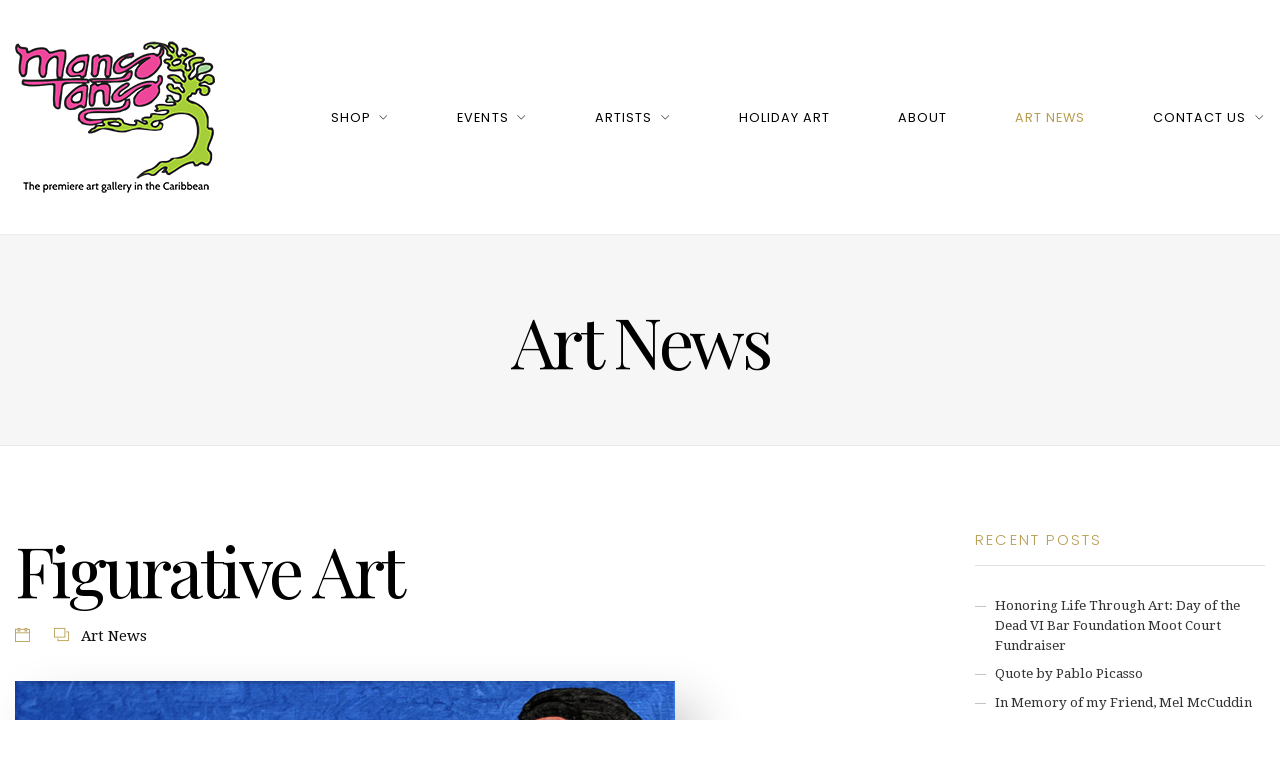

--- FILE ---
content_type: text/html; charset=UTF-8
request_url: https://www.mangotangoart.com/figurative-art/
body_size: 22759
content:
<!DOCTYPE html>
<html lang="en-GB">
<head>
<meta charset="UTF-8" />
<meta name="apple-mobile-web-app-capable" content="yes">
<meta name="viewport" content="width=device-width, initial-scale=1, maximum-scale=1, user-scalable=0">
<link rel="profile" href="http://gmpg.org/xfn/11" />
<link rel="pingback" href="https://www.mangotangoart.com/xmlrpc.php" />
<meta name='robots' content='index, follow, max-image-preview:large, max-snippet:-1, max-video-preview:-1' />

	<!-- This site is optimized with the Yoast SEO plugin v26.6 - https://yoast.com/wordpress/plugins/seo/ -->
	<title>Figurative Art - Mango Tango Art Gallery</title>
	<meta name="description" content="Figurative art is an art genre rooted in the history of artistic expression and is proof to the fascination we have with the human form and its emotional resonance." />
	<link rel="canonical" href="https://www.mangotangoart.com/figurative-art/" />
	<meta property="og:locale" content="en_GB" />
	<meta property="og:type" content="article" />
	<meta property="og:title" content="Figurative Art - Mango Tango Art Gallery" />
	<meta property="og:description" content="Figurative art is an art genre rooted in the history of artistic expression and is proof to the fascination we have with the human form and its emotional resonance." />
	<meta property="og:url" content="https://www.mangotangoart.com/figurative-art/" />
	<meta property="og:site_name" content="Mango Tango Art Gallery" />
	<meta property="article:published_time" content="2023-08-21T15:56:58+00:00" />
	<meta property="article:modified_time" content="2023-08-24T21:03:08+00:00" />
	<meta property="og:image" content="https://www.mangotangoart.com/wp-content/uploads/2022/10/IMG_0474-2.jpg" />
	<meta property="og:image:width" content="809" />
	<meta property="og:image:height" content="500" />
	<meta property="og:image:type" content="image/jpeg" />
	<meta name="author" content="vivienne oestergaard" />
	<meta name="twitter:card" content="summary_large_image" />
	<meta name="twitter:label1" content="Written by" />
	<meta name="twitter:data1" content="vivienne oestergaard" />
	<meta name="twitter:label2" content="Estimated reading time" />
	<meta name="twitter:data2" content="3 minutes" />
	<script type="application/ld+json" class="yoast-schema-graph">{"@context":"https://schema.org","@graph":[{"@type":"Article","@id":"https://www.mangotangoart.com/figurative-art/#article","isPartOf":{"@id":"https://www.mangotangoart.com/figurative-art/"},"author":{"name":"vivienne oestergaard","@id":"https://www.mangotangoart.com/#/schema/person/94e008ba91868bfa24cb2f3c563b4b39"},"headline":"Figurative Art","datePublished":"2023-08-21T15:56:58+00:00","dateModified":"2023-08-24T21:03:08+00:00","mainEntityOfPage":{"@id":"https://www.mangotangoart.com/figurative-art/"},"wordCount":389,"publisher":{"@id":"https://www.mangotangoart.com/#organization"},"image":{"@id":"https://www.mangotangoart.com/figurative-art/#primaryimage"},"thumbnailUrl":"https://www.mangotangoart.com/wp-content/uploads/2022/10/IMG_0474-2.jpg","articleSection":["Art News"],"inLanguage":"en-GB"},{"@type":"WebPage","@id":"https://www.mangotangoart.com/figurative-art/","url":"https://www.mangotangoart.com/figurative-art/","name":"Figurative Art - Mango Tango Art Gallery","isPartOf":{"@id":"https://www.mangotangoart.com/#website"},"primaryImageOfPage":{"@id":"https://www.mangotangoart.com/figurative-art/#primaryimage"},"image":{"@id":"https://www.mangotangoart.com/figurative-art/#primaryimage"},"thumbnailUrl":"https://www.mangotangoart.com/wp-content/uploads/2022/10/IMG_0474-2.jpg","datePublished":"2023-08-21T15:56:58+00:00","dateModified":"2023-08-24T21:03:08+00:00","description":"Figurative art is an art genre rooted in the history of artistic expression and is proof to the fascination we have with the human form and its emotional resonance.","breadcrumb":{"@id":"https://www.mangotangoart.com/figurative-art/#breadcrumb"},"inLanguage":"en-GB","potentialAction":[{"@type":"ReadAction","target":["https://www.mangotangoart.com/figurative-art/"]}]},{"@type":"ImageObject","inLanguage":"en-GB","@id":"https://www.mangotangoart.com/figurative-art/#primaryimage","url":"https://www.mangotangoart.com/wp-content/uploads/2022/10/IMG_0474-2.jpg","contentUrl":"https://www.mangotangoart.com/wp-content/uploads/2022/10/IMG_0474-2.jpg","width":809,"height":500,"caption":"Oil on canvas 13x20 $2000 For more information: 340-777-3060 mangotango3000@gmail.com"},{"@type":"BreadcrumbList","@id":"https://www.mangotangoart.com/figurative-art/#breadcrumb","itemListElement":[{"@type":"ListItem","position":1,"name":"Home","item":"https://www.mangotangoart.com/"},{"@type":"ListItem","position":2,"name":"Art News","item":"https://www.mangotangoart.com/art-news/"},{"@type":"ListItem","position":3,"name":"Figurative Art"}]},{"@type":"WebSite","@id":"https://www.mangotangoart.com/#website","url":"https://www.mangotangoart.com/","name":"Mango Tango Art Gallery","description":"The premier art gallery in the Caribbean","publisher":{"@id":"https://www.mangotangoart.com/#organization"},"potentialAction":[{"@type":"SearchAction","target":{"@type":"EntryPoint","urlTemplate":"https://www.mangotangoart.com/?s={search_term_string}"},"query-input":{"@type":"PropertyValueSpecification","valueRequired":true,"valueName":"search_term_string"}}],"inLanguage":"en-GB"},{"@type":"Organization","@id":"https://www.mangotangoart.com/#organization","name":"Mango Tango Art Gallery","url":"https://www.mangotangoart.com/","logo":{"@type":"ImageObject","inLanguage":"en-GB","@id":"https://www.mangotangoart.com/#/schema/logo/image/","url":"https://www.mangotangoart.com/wp-content/uploads/2020/06/icon.jpg","contentUrl":"https://www.mangotangoart.com/wp-content/uploads/2020/06/icon.jpg","width":512,"height":512,"caption":"Mango Tango Art Gallery"},"image":{"@id":"https://www.mangotangoart.com/#/schema/logo/image/"}},{"@type":"Person","@id":"https://www.mangotangoart.com/#/schema/person/94e008ba91868bfa24cb2f3c563b4b39","name":"vivienne oestergaard","image":{"@type":"ImageObject","inLanguage":"en-GB","@id":"https://www.mangotangoart.com/#/schema/person/image/","url":"https://secure.gravatar.com/avatar/072677a6bf119a16abad7ca73a5c2de416f938e75e104b6993020a22ecc81ca7?s=96&d=mm&r=g","contentUrl":"https://secure.gravatar.com/avatar/072677a6bf119a16abad7ca73a5c2de416f938e75e104b6993020a22ecc81ca7?s=96&d=mm&r=g","caption":"vivienne oestergaard"},"url":"https://www.mangotangoart.com/author/vivienne-oestergaard/"}]}</script>
	<!-- / Yoast SEO plugin. -->


<link rel='dns-prefetch' href='//maps.googleapis.com' />
<link rel='dns-prefetch' href='//fonts.googleapis.com' />
<link rel="alternate" type="application/rss+xml" title="Mango Tango Art Gallery &raquo; Feed" href="https://www.mangotangoart.com/feed/" />
<link rel="alternate" type="application/rss+xml" title="Mango Tango Art Gallery &raquo; Comments Feed" href="https://www.mangotangoart.com/comments/feed/" />
<link rel="alternate" title="oEmbed (JSON)" type="application/json+oembed" href="https://www.mangotangoart.com/wp-json/oembed/1.0/embed?url=https%3A%2F%2Fwww.mangotangoart.com%2Ffigurative-art%2F" />
<link rel="alternate" title="oEmbed (XML)" type="text/xml+oembed" href="https://www.mangotangoart.com/wp-json/oembed/1.0/embed?url=https%3A%2F%2Fwww.mangotangoart.com%2Ffigurative-art%2F&#038;format=xml" />
		<!-- This site uses the Google Analytics by MonsterInsights plugin v9.11.0 - Using Analytics tracking - https://www.monsterinsights.com/ -->
							<script src="//www.googletagmanager.com/gtag/js?id=G-34JHNZYYGR"  data-cfasync="false" data-wpfc-render="false" type="text/javascript" async></script>
			<script data-cfasync="false" data-wpfc-render="false" type="text/javascript">
				var mi_version = '9.11.0';
				var mi_track_user = true;
				var mi_no_track_reason = '';
								var MonsterInsightsDefaultLocations = {"page_location":"https:\/\/www.mangotangoart.com\/figurative-art\/"};
								if ( typeof MonsterInsightsPrivacyGuardFilter === 'function' ) {
					var MonsterInsightsLocations = (typeof MonsterInsightsExcludeQuery === 'object') ? MonsterInsightsPrivacyGuardFilter( MonsterInsightsExcludeQuery ) : MonsterInsightsPrivacyGuardFilter( MonsterInsightsDefaultLocations );
				} else {
					var MonsterInsightsLocations = (typeof MonsterInsightsExcludeQuery === 'object') ? MonsterInsightsExcludeQuery : MonsterInsightsDefaultLocations;
				}

								var disableStrs = [
										'ga-disable-G-34JHNZYYGR',
									];

				/* Function to detect opted out users */
				function __gtagTrackerIsOptedOut() {
					for (var index = 0; index < disableStrs.length; index++) {
						if (document.cookie.indexOf(disableStrs[index] + '=true') > -1) {
							return true;
						}
					}

					return false;
				}

				/* Disable tracking if the opt-out cookie exists. */
				if (__gtagTrackerIsOptedOut()) {
					for (var index = 0; index < disableStrs.length; index++) {
						window[disableStrs[index]] = true;
					}
				}

				/* Opt-out function */
				function __gtagTrackerOptout() {
					for (var index = 0; index < disableStrs.length; index++) {
						document.cookie = disableStrs[index] + '=true; expires=Thu, 31 Dec 2099 23:59:59 UTC; path=/';
						window[disableStrs[index]] = true;
					}
				}

				if ('undefined' === typeof gaOptout) {
					function gaOptout() {
						__gtagTrackerOptout();
					}
				}
								window.dataLayer = window.dataLayer || [];

				window.MonsterInsightsDualTracker = {
					helpers: {},
					trackers: {},
				};
				if (mi_track_user) {
					function __gtagDataLayer() {
						dataLayer.push(arguments);
					}

					function __gtagTracker(type, name, parameters) {
						if (!parameters) {
							parameters = {};
						}

						if (parameters.send_to) {
							__gtagDataLayer.apply(null, arguments);
							return;
						}

						if (type === 'event') {
														parameters.send_to = monsterinsights_frontend.v4_id;
							var hookName = name;
							if (typeof parameters['event_category'] !== 'undefined') {
								hookName = parameters['event_category'] + ':' + name;
							}

							if (typeof MonsterInsightsDualTracker.trackers[hookName] !== 'undefined') {
								MonsterInsightsDualTracker.trackers[hookName](parameters);
							} else {
								__gtagDataLayer('event', name, parameters);
							}
							
						} else {
							__gtagDataLayer.apply(null, arguments);
						}
					}

					__gtagTracker('js', new Date());
					__gtagTracker('set', {
						'developer_id.dZGIzZG': true,
											});
					if ( MonsterInsightsLocations.page_location ) {
						__gtagTracker('set', MonsterInsightsLocations);
					}
										__gtagTracker('config', 'G-34JHNZYYGR', {"forceSSL":"true","link_attribution":"true"} );
										window.gtag = __gtagTracker;										(function () {
						/* https://developers.google.com/analytics/devguides/collection/analyticsjs/ */
						/* ga and __gaTracker compatibility shim. */
						var noopfn = function () {
							return null;
						};
						var newtracker = function () {
							return new Tracker();
						};
						var Tracker = function () {
							return null;
						};
						var p = Tracker.prototype;
						p.get = noopfn;
						p.set = noopfn;
						p.send = function () {
							var args = Array.prototype.slice.call(arguments);
							args.unshift('send');
							__gaTracker.apply(null, args);
						};
						var __gaTracker = function () {
							var len = arguments.length;
							if (len === 0) {
								return;
							}
							var f = arguments[len - 1];
							if (typeof f !== 'object' || f === null || typeof f.hitCallback !== 'function') {
								if ('send' === arguments[0]) {
									var hitConverted, hitObject = false, action;
									if ('event' === arguments[1]) {
										if ('undefined' !== typeof arguments[3]) {
											hitObject = {
												'eventAction': arguments[3],
												'eventCategory': arguments[2],
												'eventLabel': arguments[4],
												'value': arguments[5] ? arguments[5] : 1,
											}
										}
									}
									if ('pageview' === arguments[1]) {
										if ('undefined' !== typeof arguments[2]) {
											hitObject = {
												'eventAction': 'page_view',
												'page_path': arguments[2],
											}
										}
									}
									if (typeof arguments[2] === 'object') {
										hitObject = arguments[2];
									}
									if (typeof arguments[5] === 'object') {
										Object.assign(hitObject, arguments[5]);
									}
									if ('undefined' !== typeof arguments[1].hitType) {
										hitObject = arguments[1];
										if ('pageview' === hitObject.hitType) {
											hitObject.eventAction = 'page_view';
										}
									}
									if (hitObject) {
										action = 'timing' === arguments[1].hitType ? 'timing_complete' : hitObject.eventAction;
										hitConverted = mapArgs(hitObject);
										__gtagTracker('event', action, hitConverted);
									}
								}
								return;
							}

							function mapArgs(args) {
								var arg, hit = {};
								var gaMap = {
									'eventCategory': 'event_category',
									'eventAction': 'event_action',
									'eventLabel': 'event_label',
									'eventValue': 'event_value',
									'nonInteraction': 'non_interaction',
									'timingCategory': 'event_category',
									'timingVar': 'name',
									'timingValue': 'value',
									'timingLabel': 'event_label',
									'page': 'page_path',
									'location': 'page_location',
									'title': 'page_title',
									'referrer' : 'page_referrer',
								};
								for (arg in args) {
																		if (!(!args.hasOwnProperty(arg) || !gaMap.hasOwnProperty(arg))) {
										hit[gaMap[arg]] = args[arg];
									} else {
										hit[arg] = args[arg];
									}
								}
								return hit;
							}

							try {
								f.hitCallback();
							} catch (ex) {
							}
						};
						__gaTracker.create = newtracker;
						__gaTracker.getByName = newtracker;
						__gaTracker.getAll = function () {
							return [];
						};
						__gaTracker.remove = noopfn;
						__gaTracker.loaded = true;
						window['__gaTracker'] = __gaTracker;
					})();
									} else {
										console.log("");
					(function () {
						function __gtagTracker() {
							return null;
						}

						window['__gtagTracker'] = __gtagTracker;
						window['gtag'] = __gtagTracker;
					})();
									}
			</script>
							<!-- / Google Analytics by MonsterInsights -->
		<style id='wp-img-auto-sizes-contain-inline-css' type='text/css'>
img:is([sizes=auto i],[sizes^="auto," i]){contain-intrinsic-size:3000px 1500px}
/*# sourceURL=wp-img-auto-sizes-contain-inline-css */
</style>
<style id='wp-emoji-styles-inline-css' type='text/css'>

	img.wp-smiley, img.emoji {
		display: inline !important;
		border: none !important;
		box-shadow: none !important;
		height: 1em !important;
		width: 1em !important;
		margin: 0 0.07em !important;
		vertical-align: -0.1em !important;
		background: none !important;
		padding: 0 !important;
	}
/*# sourceURL=wp-emoji-styles-inline-css */
</style>
<style id='wp-block-library-inline-css' type='text/css'>
:root{--wp-block-synced-color:#7a00df;--wp-block-synced-color--rgb:122,0,223;--wp-bound-block-color:var(--wp-block-synced-color);--wp-editor-canvas-background:#ddd;--wp-admin-theme-color:#007cba;--wp-admin-theme-color--rgb:0,124,186;--wp-admin-theme-color-darker-10:#006ba1;--wp-admin-theme-color-darker-10--rgb:0,107,160.5;--wp-admin-theme-color-darker-20:#005a87;--wp-admin-theme-color-darker-20--rgb:0,90,135;--wp-admin-border-width-focus:2px}@media (min-resolution:192dpi){:root{--wp-admin-border-width-focus:1.5px}}.wp-element-button{cursor:pointer}:root .has-very-light-gray-background-color{background-color:#eee}:root .has-very-dark-gray-background-color{background-color:#313131}:root .has-very-light-gray-color{color:#eee}:root .has-very-dark-gray-color{color:#313131}:root .has-vivid-green-cyan-to-vivid-cyan-blue-gradient-background{background:linear-gradient(135deg,#00d084,#0693e3)}:root .has-purple-crush-gradient-background{background:linear-gradient(135deg,#34e2e4,#4721fb 50%,#ab1dfe)}:root .has-hazy-dawn-gradient-background{background:linear-gradient(135deg,#faaca8,#dad0ec)}:root .has-subdued-olive-gradient-background{background:linear-gradient(135deg,#fafae1,#67a671)}:root .has-atomic-cream-gradient-background{background:linear-gradient(135deg,#fdd79a,#004a59)}:root .has-nightshade-gradient-background{background:linear-gradient(135deg,#330968,#31cdcf)}:root .has-midnight-gradient-background{background:linear-gradient(135deg,#020381,#2874fc)}:root{--wp--preset--font-size--normal:16px;--wp--preset--font-size--huge:42px}.has-regular-font-size{font-size:1em}.has-larger-font-size{font-size:2.625em}.has-normal-font-size{font-size:var(--wp--preset--font-size--normal)}.has-huge-font-size{font-size:var(--wp--preset--font-size--huge)}.has-text-align-center{text-align:center}.has-text-align-left{text-align:left}.has-text-align-right{text-align:right}.has-fit-text{white-space:nowrap!important}#end-resizable-editor-section{display:none}.aligncenter{clear:both}.items-justified-left{justify-content:flex-start}.items-justified-center{justify-content:center}.items-justified-right{justify-content:flex-end}.items-justified-space-between{justify-content:space-between}.screen-reader-text{border:0;clip-path:inset(50%);height:1px;margin:-1px;overflow:hidden;padding:0;position:absolute;width:1px;word-wrap:normal!important}.screen-reader-text:focus{background-color:#ddd;clip-path:none;color:#444;display:block;font-size:1em;height:auto;left:5px;line-height:normal;padding:15px 23px 14px;text-decoration:none;top:5px;width:auto;z-index:100000}html :where(.has-border-color){border-style:solid}html :where([style*=border-top-color]){border-top-style:solid}html :where([style*=border-right-color]){border-right-style:solid}html :where([style*=border-bottom-color]){border-bottom-style:solid}html :where([style*=border-left-color]){border-left-style:solid}html :where([style*=border-width]){border-style:solid}html :where([style*=border-top-width]){border-top-style:solid}html :where([style*=border-right-width]){border-right-style:solid}html :where([style*=border-bottom-width]){border-bottom-style:solid}html :where([style*=border-left-width]){border-left-style:solid}html :where(img[class*=wp-image-]){height:auto;max-width:100%}:where(figure){margin:0 0 1em}html :where(.is-position-sticky){--wp-admin--admin-bar--position-offset:var(--wp-admin--admin-bar--height,0px)}@media screen and (max-width:600px){html :where(.is-position-sticky){--wp-admin--admin-bar--position-offset:0px}}

/*# sourceURL=wp-block-library-inline-css */
</style><style id='wp-block-image-inline-css' type='text/css'>
.wp-block-image>a,.wp-block-image>figure>a{display:inline-block}.wp-block-image img{box-sizing:border-box;height:auto;max-width:100%;vertical-align:bottom}@media not (prefers-reduced-motion){.wp-block-image img.hide{visibility:hidden}.wp-block-image img.show{animation:show-content-image .4s}}.wp-block-image[style*=border-radius] img,.wp-block-image[style*=border-radius]>a{border-radius:inherit}.wp-block-image.has-custom-border img{box-sizing:border-box}.wp-block-image.aligncenter{text-align:center}.wp-block-image.alignfull>a,.wp-block-image.alignwide>a{width:100%}.wp-block-image.alignfull img,.wp-block-image.alignwide img{height:auto;width:100%}.wp-block-image .aligncenter,.wp-block-image .alignleft,.wp-block-image .alignright,.wp-block-image.aligncenter,.wp-block-image.alignleft,.wp-block-image.alignright{display:table}.wp-block-image .aligncenter>figcaption,.wp-block-image .alignleft>figcaption,.wp-block-image .alignright>figcaption,.wp-block-image.aligncenter>figcaption,.wp-block-image.alignleft>figcaption,.wp-block-image.alignright>figcaption{caption-side:bottom;display:table-caption}.wp-block-image .alignleft{float:left;margin:.5em 1em .5em 0}.wp-block-image .alignright{float:right;margin:.5em 0 .5em 1em}.wp-block-image .aligncenter{margin-left:auto;margin-right:auto}.wp-block-image :where(figcaption){margin-bottom:1em;margin-top:.5em}.wp-block-image.is-style-circle-mask img{border-radius:9999px}@supports ((-webkit-mask-image:none) or (mask-image:none)) or (-webkit-mask-image:none){.wp-block-image.is-style-circle-mask img{border-radius:0;-webkit-mask-image:url('data:image/svg+xml;utf8,<svg viewBox="0 0 100 100" xmlns="http://www.w3.org/2000/svg"><circle cx="50" cy="50" r="50"/></svg>');mask-image:url('data:image/svg+xml;utf8,<svg viewBox="0 0 100 100" xmlns="http://www.w3.org/2000/svg"><circle cx="50" cy="50" r="50"/></svg>');mask-mode:alpha;-webkit-mask-position:center;mask-position:center;-webkit-mask-repeat:no-repeat;mask-repeat:no-repeat;-webkit-mask-size:contain;mask-size:contain}}:root :where(.wp-block-image.is-style-rounded img,.wp-block-image .is-style-rounded img){border-radius:9999px}.wp-block-image figure{margin:0}.wp-lightbox-container{display:flex;flex-direction:column;position:relative}.wp-lightbox-container img{cursor:zoom-in}.wp-lightbox-container img:hover+button{opacity:1}.wp-lightbox-container button{align-items:center;backdrop-filter:blur(16px) saturate(180%);background-color:#5a5a5a40;border:none;border-radius:4px;cursor:zoom-in;display:flex;height:20px;justify-content:center;opacity:0;padding:0;position:absolute;right:16px;text-align:center;top:16px;width:20px;z-index:100}@media not (prefers-reduced-motion){.wp-lightbox-container button{transition:opacity .2s ease}}.wp-lightbox-container button:focus-visible{outline:3px auto #5a5a5a40;outline:3px auto -webkit-focus-ring-color;outline-offset:3px}.wp-lightbox-container button:hover{cursor:pointer;opacity:1}.wp-lightbox-container button:focus{opacity:1}.wp-lightbox-container button:focus,.wp-lightbox-container button:hover,.wp-lightbox-container button:not(:hover):not(:active):not(.has-background){background-color:#5a5a5a40;border:none}.wp-lightbox-overlay{box-sizing:border-box;cursor:zoom-out;height:100vh;left:0;overflow:hidden;position:fixed;top:0;visibility:hidden;width:100%;z-index:100000}.wp-lightbox-overlay .close-button{align-items:center;cursor:pointer;display:flex;justify-content:center;min-height:40px;min-width:40px;padding:0;position:absolute;right:calc(env(safe-area-inset-right) + 16px);top:calc(env(safe-area-inset-top) + 16px);z-index:5000000}.wp-lightbox-overlay .close-button:focus,.wp-lightbox-overlay .close-button:hover,.wp-lightbox-overlay .close-button:not(:hover):not(:active):not(.has-background){background:none;border:none}.wp-lightbox-overlay .lightbox-image-container{height:var(--wp--lightbox-container-height);left:50%;overflow:hidden;position:absolute;top:50%;transform:translate(-50%,-50%);transform-origin:top left;width:var(--wp--lightbox-container-width);z-index:9999999999}.wp-lightbox-overlay .wp-block-image{align-items:center;box-sizing:border-box;display:flex;height:100%;justify-content:center;margin:0;position:relative;transform-origin:0 0;width:100%;z-index:3000000}.wp-lightbox-overlay .wp-block-image img{height:var(--wp--lightbox-image-height);min-height:var(--wp--lightbox-image-height);min-width:var(--wp--lightbox-image-width);width:var(--wp--lightbox-image-width)}.wp-lightbox-overlay .wp-block-image figcaption{display:none}.wp-lightbox-overlay button{background:none;border:none}.wp-lightbox-overlay .scrim{background-color:#fff;height:100%;opacity:.9;position:absolute;width:100%;z-index:2000000}.wp-lightbox-overlay.active{visibility:visible}@media not (prefers-reduced-motion){.wp-lightbox-overlay.active{animation:turn-on-visibility .25s both}.wp-lightbox-overlay.active img{animation:turn-on-visibility .35s both}.wp-lightbox-overlay.show-closing-animation:not(.active){animation:turn-off-visibility .35s both}.wp-lightbox-overlay.show-closing-animation:not(.active) img{animation:turn-off-visibility .25s both}.wp-lightbox-overlay.zoom.active{animation:none;opacity:1;visibility:visible}.wp-lightbox-overlay.zoom.active .lightbox-image-container{animation:lightbox-zoom-in .4s}.wp-lightbox-overlay.zoom.active .lightbox-image-container img{animation:none}.wp-lightbox-overlay.zoom.active .scrim{animation:turn-on-visibility .4s forwards}.wp-lightbox-overlay.zoom.show-closing-animation:not(.active){animation:none}.wp-lightbox-overlay.zoom.show-closing-animation:not(.active) .lightbox-image-container{animation:lightbox-zoom-out .4s}.wp-lightbox-overlay.zoom.show-closing-animation:not(.active) .lightbox-image-container img{animation:none}.wp-lightbox-overlay.zoom.show-closing-animation:not(.active) .scrim{animation:turn-off-visibility .4s forwards}}@keyframes show-content-image{0%{visibility:hidden}99%{visibility:hidden}to{visibility:visible}}@keyframes turn-on-visibility{0%{opacity:0}to{opacity:1}}@keyframes turn-off-visibility{0%{opacity:1;visibility:visible}99%{opacity:0;visibility:visible}to{opacity:0;visibility:hidden}}@keyframes lightbox-zoom-in{0%{transform:translate(calc((-100vw + var(--wp--lightbox-scrollbar-width))/2 + var(--wp--lightbox-initial-left-position)),calc(-50vh + var(--wp--lightbox-initial-top-position))) scale(var(--wp--lightbox-scale))}to{transform:translate(-50%,-50%) scale(1)}}@keyframes lightbox-zoom-out{0%{transform:translate(-50%,-50%) scale(1);visibility:visible}99%{visibility:visible}to{transform:translate(calc((-100vw + var(--wp--lightbox-scrollbar-width))/2 + var(--wp--lightbox-initial-left-position)),calc(-50vh + var(--wp--lightbox-initial-top-position))) scale(var(--wp--lightbox-scale));visibility:hidden}}
/*# sourceURL=https://www.mangotangoart.com/wp-includes/blocks/image/style.min.css */
</style>
<style id='wp-block-paragraph-inline-css' type='text/css'>
.is-small-text{font-size:.875em}.is-regular-text{font-size:1em}.is-large-text{font-size:2.25em}.is-larger-text{font-size:3em}.has-drop-cap:not(:focus):first-letter{float:left;font-size:8.4em;font-style:normal;font-weight:100;line-height:.68;margin:.05em .1em 0 0;text-transform:uppercase}body.rtl .has-drop-cap:not(:focus):first-letter{float:none;margin-left:.1em}p.has-drop-cap.has-background{overflow:hidden}:root :where(p.has-background){padding:1.25em 2.375em}:where(p.has-text-color:not(.has-link-color)) a{color:inherit}p.has-text-align-left[style*="writing-mode:vertical-lr"],p.has-text-align-right[style*="writing-mode:vertical-rl"]{rotate:180deg}
/*# sourceURL=https://www.mangotangoart.com/wp-includes/blocks/paragraph/style.min.css */
</style>
<style id='global-styles-inline-css' type='text/css'>
:root{--wp--preset--aspect-ratio--square: 1;--wp--preset--aspect-ratio--4-3: 4/3;--wp--preset--aspect-ratio--3-4: 3/4;--wp--preset--aspect-ratio--3-2: 3/2;--wp--preset--aspect-ratio--2-3: 2/3;--wp--preset--aspect-ratio--16-9: 16/9;--wp--preset--aspect-ratio--9-16: 9/16;--wp--preset--color--black: #000000;--wp--preset--color--cyan-bluish-gray: #abb8c3;--wp--preset--color--white: #ffffff;--wp--preset--color--pale-pink: #f78da7;--wp--preset--color--vivid-red: #cf2e2e;--wp--preset--color--luminous-vivid-orange: #ff6900;--wp--preset--color--luminous-vivid-amber: #fcb900;--wp--preset--color--light-green-cyan: #7bdcb5;--wp--preset--color--vivid-green-cyan: #00d084;--wp--preset--color--pale-cyan-blue: #8ed1fc;--wp--preset--color--vivid-cyan-blue: #0693e3;--wp--preset--color--vivid-purple: #9b51e0;--wp--preset--gradient--vivid-cyan-blue-to-vivid-purple: linear-gradient(135deg,rgb(6,147,227) 0%,rgb(155,81,224) 100%);--wp--preset--gradient--light-green-cyan-to-vivid-green-cyan: linear-gradient(135deg,rgb(122,220,180) 0%,rgb(0,208,130) 100%);--wp--preset--gradient--luminous-vivid-amber-to-luminous-vivid-orange: linear-gradient(135deg,rgb(252,185,0) 0%,rgb(255,105,0) 100%);--wp--preset--gradient--luminous-vivid-orange-to-vivid-red: linear-gradient(135deg,rgb(255,105,0) 0%,rgb(207,46,46) 100%);--wp--preset--gradient--very-light-gray-to-cyan-bluish-gray: linear-gradient(135deg,rgb(238,238,238) 0%,rgb(169,184,195) 100%);--wp--preset--gradient--cool-to-warm-spectrum: linear-gradient(135deg,rgb(74,234,220) 0%,rgb(151,120,209) 20%,rgb(207,42,186) 40%,rgb(238,44,130) 60%,rgb(251,105,98) 80%,rgb(254,248,76) 100%);--wp--preset--gradient--blush-light-purple: linear-gradient(135deg,rgb(255,206,236) 0%,rgb(152,150,240) 100%);--wp--preset--gradient--blush-bordeaux: linear-gradient(135deg,rgb(254,205,165) 0%,rgb(254,45,45) 50%,rgb(107,0,62) 100%);--wp--preset--gradient--luminous-dusk: linear-gradient(135deg,rgb(255,203,112) 0%,rgb(199,81,192) 50%,rgb(65,88,208) 100%);--wp--preset--gradient--pale-ocean: linear-gradient(135deg,rgb(255,245,203) 0%,rgb(182,227,212) 50%,rgb(51,167,181) 100%);--wp--preset--gradient--electric-grass: linear-gradient(135deg,rgb(202,248,128) 0%,rgb(113,206,126) 100%);--wp--preset--gradient--midnight: linear-gradient(135deg,rgb(2,3,129) 0%,rgb(40,116,252) 100%);--wp--preset--font-size--small: 13px;--wp--preset--font-size--medium: 20px;--wp--preset--font-size--large: 36px;--wp--preset--font-size--x-large: 42px;--wp--preset--spacing--20: 0.44rem;--wp--preset--spacing--30: 0.67rem;--wp--preset--spacing--40: 1rem;--wp--preset--spacing--50: 1.5rem;--wp--preset--spacing--60: 2.25rem;--wp--preset--spacing--70: 3.38rem;--wp--preset--spacing--80: 5.06rem;--wp--preset--shadow--natural: 6px 6px 9px rgba(0, 0, 0, 0.2);--wp--preset--shadow--deep: 12px 12px 50px rgba(0, 0, 0, 0.4);--wp--preset--shadow--sharp: 6px 6px 0px rgba(0, 0, 0, 0.2);--wp--preset--shadow--outlined: 6px 6px 0px -3px rgb(255, 255, 255), 6px 6px rgb(0, 0, 0);--wp--preset--shadow--crisp: 6px 6px 0px rgb(0, 0, 0);}:where(.is-layout-flex){gap: 0.5em;}:where(.is-layout-grid){gap: 0.5em;}body .is-layout-flex{display: flex;}.is-layout-flex{flex-wrap: wrap;align-items: center;}.is-layout-flex > :is(*, div){margin: 0;}body .is-layout-grid{display: grid;}.is-layout-grid > :is(*, div){margin: 0;}:where(.wp-block-columns.is-layout-flex){gap: 2em;}:where(.wp-block-columns.is-layout-grid){gap: 2em;}:where(.wp-block-post-template.is-layout-flex){gap: 1.25em;}:where(.wp-block-post-template.is-layout-grid){gap: 1.25em;}.has-black-color{color: var(--wp--preset--color--black) !important;}.has-cyan-bluish-gray-color{color: var(--wp--preset--color--cyan-bluish-gray) !important;}.has-white-color{color: var(--wp--preset--color--white) !important;}.has-pale-pink-color{color: var(--wp--preset--color--pale-pink) !important;}.has-vivid-red-color{color: var(--wp--preset--color--vivid-red) !important;}.has-luminous-vivid-orange-color{color: var(--wp--preset--color--luminous-vivid-orange) !important;}.has-luminous-vivid-amber-color{color: var(--wp--preset--color--luminous-vivid-amber) !important;}.has-light-green-cyan-color{color: var(--wp--preset--color--light-green-cyan) !important;}.has-vivid-green-cyan-color{color: var(--wp--preset--color--vivid-green-cyan) !important;}.has-pale-cyan-blue-color{color: var(--wp--preset--color--pale-cyan-blue) !important;}.has-vivid-cyan-blue-color{color: var(--wp--preset--color--vivid-cyan-blue) !important;}.has-vivid-purple-color{color: var(--wp--preset--color--vivid-purple) !important;}.has-black-background-color{background-color: var(--wp--preset--color--black) !important;}.has-cyan-bluish-gray-background-color{background-color: var(--wp--preset--color--cyan-bluish-gray) !important;}.has-white-background-color{background-color: var(--wp--preset--color--white) !important;}.has-pale-pink-background-color{background-color: var(--wp--preset--color--pale-pink) !important;}.has-vivid-red-background-color{background-color: var(--wp--preset--color--vivid-red) !important;}.has-luminous-vivid-orange-background-color{background-color: var(--wp--preset--color--luminous-vivid-orange) !important;}.has-luminous-vivid-amber-background-color{background-color: var(--wp--preset--color--luminous-vivid-amber) !important;}.has-light-green-cyan-background-color{background-color: var(--wp--preset--color--light-green-cyan) !important;}.has-vivid-green-cyan-background-color{background-color: var(--wp--preset--color--vivid-green-cyan) !important;}.has-pale-cyan-blue-background-color{background-color: var(--wp--preset--color--pale-cyan-blue) !important;}.has-vivid-cyan-blue-background-color{background-color: var(--wp--preset--color--vivid-cyan-blue) !important;}.has-vivid-purple-background-color{background-color: var(--wp--preset--color--vivid-purple) !important;}.has-black-border-color{border-color: var(--wp--preset--color--black) !important;}.has-cyan-bluish-gray-border-color{border-color: var(--wp--preset--color--cyan-bluish-gray) !important;}.has-white-border-color{border-color: var(--wp--preset--color--white) !important;}.has-pale-pink-border-color{border-color: var(--wp--preset--color--pale-pink) !important;}.has-vivid-red-border-color{border-color: var(--wp--preset--color--vivid-red) !important;}.has-luminous-vivid-orange-border-color{border-color: var(--wp--preset--color--luminous-vivid-orange) !important;}.has-luminous-vivid-amber-border-color{border-color: var(--wp--preset--color--luminous-vivid-amber) !important;}.has-light-green-cyan-border-color{border-color: var(--wp--preset--color--light-green-cyan) !important;}.has-vivid-green-cyan-border-color{border-color: var(--wp--preset--color--vivid-green-cyan) !important;}.has-pale-cyan-blue-border-color{border-color: var(--wp--preset--color--pale-cyan-blue) !important;}.has-vivid-cyan-blue-border-color{border-color: var(--wp--preset--color--vivid-cyan-blue) !important;}.has-vivid-purple-border-color{border-color: var(--wp--preset--color--vivid-purple) !important;}.has-vivid-cyan-blue-to-vivid-purple-gradient-background{background: var(--wp--preset--gradient--vivid-cyan-blue-to-vivid-purple) !important;}.has-light-green-cyan-to-vivid-green-cyan-gradient-background{background: var(--wp--preset--gradient--light-green-cyan-to-vivid-green-cyan) !important;}.has-luminous-vivid-amber-to-luminous-vivid-orange-gradient-background{background: var(--wp--preset--gradient--luminous-vivid-amber-to-luminous-vivid-orange) !important;}.has-luminous-vivid-orange-to-vivid-red-gradient-background{background: var(--wp--preset--gradient--luminous-vivid-orange-to-vivid-red) !important;}.has-very-light-gray-to-cyan-bluish-gray-gradient-background{background: var(--wp--preset--gradient--very-light-gray-to-cyan-bluish-gray) !important;}.has-cool-to-warm-spectrum-gradient-background{background: var(--wp--preset--gradient--cool-to-warm-spectrum) !important;}.has-blush-light-purple-gradient-background{background: var(--wp--preset--gradient--blush-light-purple) !important;}.has-blush-bordeaux-gradient-background{background: var(--wp--preset--gradient--blush-bordeaux) !important;}.has-luminous-dusk-gradient-background{background: var(--wp--preset--gradient--luminous-dusk) !important;}.has-pale-ocean-gradient-background{background: var(--wp--preset--gradient--pale-ocean) !important;}.has-electric-grass-gradient-background{background: var(--wp--preset--gradient--electric-grass) !important;}.has-midnight-gradient-background{background: var(--wp--preset--gradient--midnight) !important;}.has-small-font-size{font-size: var(--wp--preset--font-size--small) !important;}.has-medium-font-size{font-size: var(--wp--preset--font-size--medium) !important;}.has-large-font-size{font-size: var(--wp--preset--font-size--large) !important;}.has-x-large-font-size{font-size: var(--wp--preset--font-size--x-large) !important;}
/*# sourceURL=global-styles-inline-css */
</style>

<style id='classic-theme-styles-inline-css' type='text/css'>
/*! This file is auto-generated */
.wp-block-button__link{color:#fff;background-color:#32373c;border-radius:9999px;box-shadow:none;text-decoration:none;padding:calc(.667em + 2px) calc(1.333em + 2px);font-size:1.125em}.wp-block-file__button{background:#32373c;color:#fff;text-decoration:none}
/*# sourceURL=/wp-includes/css/classic-themes.min.css */
</style>
<link rel='stylesheet' id='wcsob-css' href='https://www.mangotangoart.com/wp-content/plugins/sold-out-badge-for-woocommerce//style.css?ver=6.9' type='text/css' media='all' />
<style id='wcsob-inline-css' type='text/css'>
.wcsob_soldout { color: #ffffff;background: #222222;font-size: 12px;padding-top: 3px;padding-right: 8px;padding-bottom: 3px;padding-left: 8px;font-weight: bold;width: auto;height: auto;border-radius: 0px;z-index: 9999;text-align: center;position: absolute;top: 6px;right: auto;bottom: auto;left: 6px; }.single-product .wcsob_soldout { top: 6px;right: auto;bottom: auto;left: 6px; }
/*# sourceURL=wcsob-inline-css */
</style>
<style id='woocommerce-inline-inline-css' type='text/css'>
.woocommerce form .form-row .required { visibility: visible; }
/*# sourceURL=woocommerce-inline-inline-css */
</style>
<link rel='stylesheet' id='xtender-style-css' href='https://www.mangotangoart.com/wp-content/plugins/xtender/assets/front/css/xtender.css?ver=1.3.1' type='text/css' media='all' />
<link rel='stylesheet' id='arte-style-css' href='https://www.mangotangoart.com/wp-content/themes/arte/style.css?ver=1.2.7.6' type='text/css' media='all' />
<style id='arte-style-inline-css' type='text/css'>
 body{font-family:'Droid Serif',serif;font-weight:normal;font-size:0.875rem}h1,.h1{font-family:'Playfair Display';font-weight:normal;font-size:3.09375rem;letter-spacing:-0.05em}@media(min-width:768px){h1,.h1{font-size:4.125rem}}h2,.h2,.woocommerce.single .product[id] .product_title{font-family:'Playfair Display';font-weight:normal;text-transform:none;font-size:3.25rem;letter-spacing:-0.04em}h3,.h3{font-family:'Poppins';font-weight:200;text-transform:uppercase;font-size:1.875rem}h4,.h4{font-family:'Poppins';font-weight:300;text-transform:uppercase;font-size:1.25rem;letter-spacing:0.15em}h5,.h5,body.woocommerce h2.woocommerce-loop-product__title.woocommerce-loop-product__title,.woocommerce-tabs .tabs > li > a{font-family:'Playfair Display';font-weight:normal;text-transform:capitalize;font-size:1.25rem}h6,.h6{font-family:'Playfair Display';font-weight:normal;text-transform:none;font-size:1rem}blockquote,blockquote p,.pullquote,.blockquote,.text-blockquote{font-family:'Playfair Display';font-weight:normal;font-style:italic;text-transform:none;font-size:1.4375rem}blockquote cite{font-family:'Droid Serif',serif}.ct-main-navigation,input[type=text],input[type=email],input[type=name],textarea,select,.product_meta{font-family:'Poppins';font-weight:normal;text-transform:uppercase;font-size:0.75rem;letter-spacing:0.08em}input[type=submit],button{font-family:'Poppins'}h1 small,h2 small,h3 small,h4 small{font-family:'Poppins'}.font-family--h1{font-family:'Playfair Display'},.font-family--h2{font-family:'Playfair Display'},.font-family--h3{font-family:'Poppins'}#reviews .comment-text .star-rating,#reviews .comment-reply-title{font-family:'Poppins'}.xtd-recent-posts__post__title{font-family:'Playfair Display';font-weight:normal;text-transform:none;font-size:1rem}.sub-menu a,.children a{font-family:'Droid Serif',serif;font-weight:normal}#footer .widget-title{font-family:'Poppins';font-weight:normal;text-transform:uppercase}table thead th{font-family:'Playfair Display';font-weight:normal;text-transform:capitalize}.btn,.wcs-more.wcs-btn--action,.vc_general.vc_btn3.vc_btn3,.button{font-family:'Poppins';font-weight:normal;text-transform:uppercase}.ct-header__main-heading small,.special-title em:first-child,.wcs-timetable--carousel .wcs-class__timestamp .date-day{font-family:'Playfair Display';font-weight:normal;font-style:italic}.ct-vc-text-separator{font-family:'Playfair Display';font-weight:normal}.wcs-timetable--week .wcs-class__title,.wcs-timetable--agenda .wcs-class__title{font-family:'Poppins'}.xtd-gmap-info{font-family:'Droid Serif',serif;font-weight:normal;font-size:0.875rem}.xtd-timeline__item::before{font-family:'Poppins';font-weight:300;text-transform:uppercase;font-size:1.25rem;letter-spacing:0.15em}
:root{--arte-primary:rgba(184,157,79,1);--arte-primary-contrast:rgba(0,0,0,1);--arte-primary-darken:rgb(139,112,34)}body{background-color:rgba(255,255,255,1);color:rgba(0,0,0,1)}h1,.h1{color:rgba(0,0,0,1)}h2,.h2{color:rgba(0,0,0,1)}h3,.h3{color:rgba(184,157,79,1)}h4,.h4{color:rgba(184,157,79,1)}h5,.h5{color:rgba(51,51,51,1)}h6,.h6{color:rgba(51,51,51,1)}a{color:rgba(51,51,51,1)}a:hover{color:rgba(51,51,51,0.75)}.ct-content{border-color:rgba(0,0,0,0.15)}input[type=text],input[type=search],input[type=password],input[type=email],input[type=number],input[type=url],input[type=date],input[type=tel],select,textarea,.form-control{border:1px solid rgba(0,0,0,0.25);background-color:rgba(255,255,255,1);color:rgba(0,0,0,1)}input[type=text]:focus,input[type=search]:focus,input[type=password]:focus,input[type=email]:focus,input[type=number]:focus,input[type=url]:focus,input[type=date]:focus,input[type=tel]:focus,select:focus,textarea:focus,.form-control:focus{color:rgba(0,0,0,1);border-color:rgba(0,0,0,0.4);background-color:rgba(0,0,0,0.05)}select{background-image:url([data-uri]) !important}::-webkit-input-placeholder{color:rgba(0,0,0,0.6) !important}::-moz-placeholder{color:rgba(0,0,0,0.6) !important}:-ms-input-placeholder{color:rgba(0,0,0,0.6) !important}:-moz-placeholder{color:rgba(0,0,0,0.6) !important}::placeholder{color:rgba(0,0,0,0.6) !important}pre{color:rgba(0,0,0,1)}input[type=submit],input[type=button],button,.btn-primary,.vc_general.vc_btn3.vc_btn3.vc_btn3-style-btn-primary{background-color:rgba(184,157,79,1);color:rgba(255,255,255,1);border-color:rgba(184,157,79,1)}input[type=submit]:hover,input[type=submit]:active,input[type=button]:hover,input[type=button]:active,button:hover,button:active,.btn-primary:hover,.btn-primary:active,.btn-primary:active:hover,.vc_btn3.vc_btn3.vc_btn3-style-btn-primary:hover,.vc_general.vc_btn3.vc_btn3.vc_btn3-style-btn-outline-primary:hover{background-color:rgb(164,137,59);border-color:rgb(164,137,59)}.btn-link,.vc_general.vc_btn3.vc_btn3-style-btn-link{color:rgba(184,157,79,1)}.btn-link:hover,.vc_general.vc_btn3.vc_btn3-style-btn-link:hover{color:rgb(164,137,59)}.btn-link::after,.vc_general.vc_btn3.vc_btn3-style-btn-link::after{background-color:rgba(184,157,79,1);color:rgba(255,255,255,1)}.btn-link:hover::after{background-color:rgb(164,137,59)}.btn-outline-primary,.vc_general.vc_btn3.vc_btn3.vc_btn3-style-btn-outline-primary{border-color:rgba(184,157,79,1);color:rgba(184,157,79,1)}.btn-outline-primary:active,.btn-outline-primary:hover,.btn-outline-primary:hover:active,.btn-outline-primary:focus,.btn-outline-primary:disabled,.btn-outline-primary:disabled:hover,.vc_general.vc_btn3.vc_btn3.vc_btn3-style-btn-outline-primary:hover{border-color:rgba(184,157,79,1);background-color:rgba(184,157,79,1);color:rgba(255,255,255,1)}.color-primary,.color--primary{color:rgba(184,157,79,1)}.color-primary-inverted,.color--primary-inverted{color:rgba(0,0,0,1)}.color-primary--hover{color:rgb(164,137,59)}.color-text,.color--text{color:rgba(0,0,0,1)}.color-text-inverted,.color--text-inverted{color:rgba(255,255,255,1)}.color-bg,.vc_single_image-wrapper.ct-lightbox-video,.color--bg{color:rgba(255,255,255,1)}.color-bg-inverted,.color--bg-inverted{color:rgba(0,0,0,1)}.color--h1{color:rgba(0,0,0,1)}.color--h2{color:rgba(0,0,0,1)}.color--h3{color:rgba(184,157,79,1)}.color--h4{color:rgba(184,157,79,1)}.color-bg-bg,.bg-color--bg{background-color:rgba(255,255,255,1)}.color-bg-bg--75,.bg-color--bg-75{background-color:rgba(255,255,255,0.75)}.color-bg-primary,.bg-color--primary{background-color:rgba(184,157,79,1)}.color-bg-text,.bg-color--test{background-color:rgba(0,0,0,1)}.special-title::after{border-color:rgba(184,157,79,1)}.ct-header{color:rgba(0,0,0,1);background-color:rgba(255,255,255,0.95)}@media(min-width:576px){.ct-header{background-color:rgba(255,255,255,0)}}.ct-header__logo-nav a{color:rgba(0,0,0,1)}.ct-header__logo-nav a:hover{color:rgba(0,0,0,0.65)}.ct-menu--inverted .ct-header__wrapper:not(.ct-header__wrapper--stuck) .ct-header__logo-nav ul:not(.sub-menu) > li > a{color:rgba(255,255,255,1)}.ct-menu--inverted .ct-header__wrapper:not(.ct-header__wrapper--stuck) .ct-header__logo-nav ul:not(.sub-menu) > li > a:hover{color:rgba(255,255,255,0.85)}.ct-header__logo-nav .current-menu-ancestor > a,.ct-header__logo-nav .current-menu-parent > a,.ct-header__logo-nav .current-menu-item > a,.ct-header__logo-nav .current-page-parent > a,.ct-header__logo-nav .current_page_parent > a,.ct-header__logo-nav .current_page_ancestor > a,.ct-header__logo-nav .current-page-ancestor > a,.ct-header__logo-nav .current_page_item > a{color:rgba(184,157,79,1)}#ct-main-nav::before{background-color:rgba(255,255,255,0.9)}.ct-main-navigation .sub-menu,.ct-main-navigation .children{background-color:rgba(255,255,255,1)}.ct-main-navigation .sub-menu a,.ct-main-navigation .children a{color:rgba(0,0,0,1)}.ct-main-navigation .sub-menu a:hover,.ct-main-navigation .children a:hover{color:rgba(184,157,79,1)}.ct-header__wrapper--stuck{background-color:rgba(255,255,255,0.98)}.color-primary,.wpml-switcher .active,#ct-header__hero-navigator > a,.section-bullets,.special-title small:last-child,#ct-scroll-top{color:rgba(184,157,79,1)}.ct-layout--without-slider .ct-header__hero{color:rgba(0,0,0,1)}.ct-hero--without-image .ct-header__hero::after{background-color:rgba(246,246,246,1)}.ct-header__main-heading small,.ct-header__main-heading span,.ct-header__main-heading-excerpt{color:rgba(184,157,79,1)}.ct-header__main-heading-title h1,.ct-header__main-heading-title .h1{color:rgba(0,0,0,1)}.img-frame-small,.img-frame-large{background-color:rgba(255,255,255,1);border-color:rgba(255,255,255,1)}h1 small,h2 small,h3 small,h4 small{color:rgba(184,157,79,1)}.ct-social-box .fa-boxed.fa-envelope{color:rgba(0,0,0,1)}.ct-social-box .fa-boxed.fa-envelope::after{background-color:rgba(184,157,79,1)}h4.media-heading{color:rgba(184,157,79,1)}.comment-reply-link,.btn-outline-primary{color:rgba(184,157,79,1);border-color:rgba(184,157,79,1)}.comment-reply-link:hover,.btn-outline-primary:hover,.btn-outline-primary:hover:active,.btn-outline-primary:active{background-color:rgba(184,157,79,1);color:rgba(255,255,255,1);border-color:rgba(184,157,79,1)}.media.comment{border-color:rgba(0,0,0,0.125)}.ct-posts .ct-post.format-quote .ct-post__content{background-color:rgba(184,157,79,1)}.ct-posts .ct-post.format-quote blockquote,.ct-posts .ct-post.format-quote blockquote cite,.ct-posts .ct-post.format-quote blockquote cite::before{color:rgba(255,255,255,1)}.ct-posts .ct-post.format-link{border-color:rgba(0,0,0,0.125)}.pagination .current{color:rgba(255,255,255,1)}.pagination .nav-links .current::before{background-color:rgba(184,157,79,1)}.pagination .current{color:rgba(255,255,255,1)}.pagination a{color:rgb(164,137,59)}.pagination .nav-links .prev,.pagination .nav-links .next{border-color:rgba(184,157,79,1)}.ct-sidebar .widget_archive,.ct-sidebar .widget_categories{color:rgba(0,0,0,0.35)}.ct-sidebar ul li::before{color:rgba(0,0,0,1)}.ct-sidebar .sidebar-widget .widget-title::after{border-color:rgba(0,0,0,1)}.ct-sidebar .sidebar-widget .widget-title,.ct-sidebar .sidebar-widget .widget-title a{color:rgba(184,157,79,1)}.ct-sidebar .sidebar-widget.widget_tag_cloud .tag{color:rgba(255,255,255,1)}.ct-sidebar .sidebar-widget.widget_tag_cloud .tag::before{background-color:rgba(0,0,0,1)}.ct-sidebar .sidebar-widget.widget_tag_cloud .tag.x-large::before{background-color:rgba(184,157,79,1)}#wp-calendar thead th,#wp-calendar tbody td{border-color:rgba(0,0,0,0.125)}.ct-footer{background-color:rgba(1,1,0,1);color:rgba(167,167,167,1)}.ct-footer a{color:rgba(255,255,255,1)}.ct-footer .widget-title{color:rgba(255,255,255,1)}blockquote,blockquote cite::before,q,q cite::before{color:rgba(184,157,79,1)}blockquote cite,q site{color:rgba(0,0,0,1)}table{border-color:rgba(0,0,0,0.15)}table thead th{color:rgba(184,157,79,1)}.ct-vc-recent-news-post{border-color:rgba(0,0,0,0.125)}.ct-vc-recent-news-post .ti-calendar{color:rgba(184,157,79,1)}.ct-vc-services-carousel__item-title{color:rgba(184,157,79,1)}.ct-vc-services-carousel__item{background-color:rgba(255,255,255,1)}.wcs-timetable--week .wcs-class__title,.wcs-timetable--agenda .wcs-class__title,.wcs-timetable--compact-list .wcs-class__title{color:rgba(51,51,51,1)}.wcs-timetable--carousel .wcs-class__title{color:rgba(51,51,51,1) !important}.wcs-timetable__carousel .wcs-class__title::after,.wcs-timetable__carousel .owl-prev,.wcs-timetable__carousel .owl-next{border-color:rgba(184,157,79,1);color:rgba(184,157,79,1)}.wcs-timetable--carousel .wcs-class__title small{color:rgba(0,0,0,1)}body .wcs-timetable--carousel .wcs-btn--action{background-color:rgba(184,157,79,1);color:rgba(255,255,255,1)}body .wcs-timetable--carousel .wcs-btn--action:hover{background-color:rgb(164,137,59);color:rgba(255,255,255,1)}.wcs-timetable__container .wcs-filters__filter-wrapper:hover{color:rgba(184,157,79,1) !important}.wcs-timetable--compact-list .wcs-day__wrapper{background-color:rgba(184,157,79,0.8);color:rgba(255,255,255,1)}.wcs-timetable__week,.wcs-timetable__week .wcs-day,.wcs-timetable__week .wcs-class,.wcs-timetable__week .wcs-day__title{border-color:rgba(0,0,0,0.125)}.wcs-timetable__week .wcs-class{background-color:rgba(255,255,255,1)}.wcs-timetable__week .wcs-day__title,.wcs-timetable__week .wcs-class__instructors::before{color:rgba(184,157,79,1) !important}.wcs-timetable__week .wcs-day__title::before{background-color:rgba(0,0,0,1)}.wcs-timetable__week .wcs-class__title::after{color:rgba(255,255,255,1);background-color:rgba(184,157,79,1)}.wcs-filters__title{color:rgba(184,157,79,1) !important}.xtd-carousel-mini,.xtd-carousel-mini .owl-image-link:hover::after{color:rgba(184,157,79,1) !important}.xtd-carousel-mini .onclick-video_link a::before{background-color:rgba(184,157,79,0.85)}.xtd-carousel-mini .onclick-video_link a::after{color:rgba(255,255,255,1)}.xtd-carousel-mini .onclick-video_link a:hover::after{background-color:rgba(184,157,79,0.98)}.wcs-modal:not(.wcs-modal--large) .wcs-modal__title,.wcs-modal:not(.wcs-modal--large) .wcs-modal__close{color:rgba(255,255,255,1)}.wcs-modal:not(.wcs-modal--large) .wcs-btn--action.wcs-btn--action{background-color:rgba(184,157,79,1);color:rgba(255,255,255,1)}.wcs-modal:not(.wcs-modal--large) .wcs-btn--action.wcs-btn--action:hover{background-color:rgb(164,137,59);color:rgba(255,255,255,1)}.wcs-timetable--agenda .wcs-timetable__agenda-data .wcs-class__duration::after{border-color:rgba(184,157,79,1)}.wcs-timetable--agenda .wcs-timetable__agenda-data .wcs-class__time,.wcs-timetable--compact-list .wcs-class__time{color:rgba(0,0,0,0.75)}.wcs-modal:not(.wcs-modal--large),div.pp_overlay.pp_overlay{background-color:rgba(184,157,79,0.97) !important}.mfp-bg{background-color:rgba(255,255,255,0.95) !important}.owl-image-link::before{color:rgba(255,255,255,1)}.owl-nav .owl-prev::before,.owl-nav .owl-next::after,.owl-dots{color:rgba(184,157,79,1) !important}.xtd-ninja-modal-container{background-color:rgba(255,255,255,1)}.xtd-recent-posts__post__date::before{color:rgba(184,157,79,1)}.xtd-gmap-info{background-color:rgba(255,255,255,1);color:rgba(0,0,0,1)}.fa-boxed{background-color:rgba(184,157,79,1);color:rgba(255,255,255,1)}.xtd-timeline__item::before{color:rgba(184,157,79,1)}.xtd-timeline__item::after{background-color:rgba(184,157,79,1)}.xtd-offset-frame::before{color:rgba(184,157,79,1)}.xtd-timeline::before{border-color:rgba(184,157,79,1)}
 .ct-layout--fixed .container-fluid{max-width:1366px}@media(min-width:1367px){.bullets-container,#ct-header__hero-navigator{display:block}}.ct-header{padding:1.25rem 0 1.25rem}.ct-header__main-heading .container-fluid{flex-basis:1366px;-webkit-flex-basis:1366px;-moz-flex-basis:1366px}.ct-header__main-heading-title{padding-top:3.125rem;padding-bottom:3.125rem}
/*# sourceURL=arte-style-inline-css */
</style>
<link rel='stylesheet' id='arte-google-fonts-css' href='//fonts.googleapis.com/css?family=Droid+Serif:400%7CPlayfair+Display:400,400italic%7CPoppins:200,300,400&#038;subset=latin' type='text/css' media='all' />
<script type="text/javascript" src="https://www.mangotangoart.com/wp-content/plugins/google-analytics-for-wordpress/assets/js/frontend-gtag.min.js?ver=9.11.0" id="monsterinsights-frontend-script-js" async="async" data-wp-strategy="async"></script>
<script data-cfasync="false" data-wpfc-render="false" type="text/javascript" id='monsterinsights-frontend-script-js-extra'>/* <![CDATA[ */
var monsterinsights_frontend = {"js_events_tracking":"true","download_extensions":"doc,pdf,ppt,zip,xls,docx,pptx,xlsx","inbound_paths":"[{\"path\":\"\\\/go\\\/\",\"label\":\"affiliate\"},{\"path\":\"\\\/recommend\\\/\",\"label\":\"affiliate\"}]","home_url":"https:\/\/www.mangotangoart.com","hash_tracking":"false","v4_id":"G-34JHNZYYGR"};/* ]]> */
</script>
<script type="text/javascript" src="https://www.mangotangoart.com/wp-includes/js/jquery/jquery.min.js?ver=3.7.1" id="jquery-core-js"></script>
<script type="text/javascript" src="https://www.mangotangoart.com/wp-includes/js/jquery/jquery-migrate.min.js?ver=3.4.1" id="jquery-migrate-js"></script>
<script type="text/javascript" src="https://www.mangotangoart.com/wp-content/plugins/woocommerce/assets/js/jquery-blockui/jquery.blockUI.min.js?ver=2.7.0-wc.10.4.3" id="wc-jquery-blockui-js" data-wp-strategy="defer"></script>
<script type="text/javascript" id="wc-add-to-cart-js-extra">
/* <![CDATA[ */
var wc_add_to_cart_params = {"ajax_url":"/wp-admin/admin-ajax.php","wc_ajax_url":"/?wc-ajax=%%endpoint%%","i18n_view_cart":"View basket","cart_url":"https://www.mangotangoart.com/basket/","is_cart":"","cart_redirect_after_add":"no"};
//# sourceURL=wc-add-to-cart-js-extra
/* ]]> */
</script>
<script type="text/javascript" src="https://www.mangotangoart.com/wp-content/plugins/woocommerce/assets/js/frontend/add-to-cart.min.js?ver=10.4.3" id="wc-add-to-cart-js" data-wp-strategy="defer"></script>
<script type="text/javascript" src="https://www.mangotangoart.com/wp-content/plugins/woocommerce/assets/js/js-cookie/js.cookie.min.js?ver=2.1.4-wc.10.4.3" id="wc-js-cookie-js" defer="defer" data-wp-strategy="defer"></script>
<script type="text/javascript" id="woocommerce-js-extra">
/* <![CDATA[ */
var woocommerce_params = {"ajax_url":"/wp-admin/admin-ajax.php","wc_ajax_url":"/?wc-ajax=%%endpoint%%","i18n_password_show":"Show password","i18n_password_hide":"Hide password"};
//# sourceURL=woocommerce-js-extra
/* ]]> */
</script>
<script type="text/javascript" src="https://www.mangotangoart.com/wp-content/plugins/woocommerce/assets/js/frontend/woocommerce.min.js?ver=10.4.3" id="woocommerce-js" defer="defer" data-wp-strategy="defer"></script>
<script type="text/javascript" src="https://www.mangotangoart.com/wp-content/plugins/xtender/assets/front/js/google-callback-min.js" id="google-callback-js"></script>
<script type="text/javascript" src="https://maps.googleapis.com/maps/api/js?key=AIzaSyArPwtdP09w4OeKGuRDjZlGkUshNh180z8&amp;v=3&amp;callback=googleMapReady" id="google-maps-js-js"></script>
<script type="text/javascript" src="https://www.mangotangoart.com/wp-content/plugins/js_composer/assets/js/vendors/woocommerce-add-to-cart.js?ver=8.7.2" id="vc_woocommerce-add-to-cart-js-js"></script>
<script></script><link rel="https://api.w.org/" href="https://www.mangotangoart.com/wp-json/" /><link rel="alternate" title="JSON" type="application/json" href="https://www.mangotangoart.com/wp-json/wp/v2/posts/7169" /><link rel="EditURI" type="application/rsd+xml" title="RSD" href="https://www.mangotangoart.com/xmlrpc.php?rsd" />
<meta name="generator" content="WordPress 6.9" />
<meta name="generator" content="WooCommerce 10.4.3" />
<link rel='shortlink' href='https://www.mangotangoart.com/?p=7169' />
	<noscript><style>.woocommerce-product-gallery{ opacity: 1 !important; }</style></noscript>
	<meta name="generator" content="Powered by WPBakery Page Builder - drag and drop page builder for WordPress."/>
<link rel="icon" href="https://www.mangotangoart.com/wp-content/uploads/2020/06/cropped-icon-32x32.jpg" sizes="32x32" />
<link rel="icon" href="https://www.mangotangoart.com/wp-content/uploads/2020/06/cropped-icon-192x192.jpg" sizes="192x192" />
<link rel="apple-touch-icon" href="https://www.mangotangoart.com/wp-content/uploads/2020/06/cropped-icon-180x180.jpg" />
<meta name="msapplication-TileImage" content="https://www.mangotangoart.com/wp-content/uploads/2020/06/cropped-icon-270x270.jpg" />
		<style type="text/css" id="wp-custom-css">
			.archive.woocommerce mark.count {

display:none;

}		</style>
		<noscript><style> .wpb_animate_when_almost_visible { opacity: 1; }</style></noscript><link rel='stylesheet' id='wc-blocks-style-css' href='https://www.mangotangoart.com/wp-content/plugins/woocommerce/assets/client/blocks/wc-blocks.css?ver=wc-10.4.3' type='text/css' media='all' />
</head>

<body class="wp-singular post-template-default single single-post postid-7169 single-format-standard wp-custom-logo wp-theme-arte theme-arte woocommerce-no-js ct-layout--full ct-layout--fixed ct-layout--without-slider ct-hero--without-image ct-menu--align-right ct-menu--fixed ct-menu--normal  ct-hero--center ct-hero--middle ct-hero--text-center ct-blog--with-sidebar ct-content-without-vc wpb-js-composer js-comp-ver-8.7.2 vc_responsive" itemscope itemtype="http://schema.org/WebPage">
	<div class="ct-site">
		<header class="ct-header" itemscope itemtype="http://schema.org/WPHeader">
  <div class="ct-header__wrapper">
    <div class="container-fluid">
      <div class="ct-header__toolbar">
  </div>
      <div class="ct-header__logo-nav">
  <a href="https://www.mangotangoart.com/" rel="home" class="ct-logo">
              <img class="ct-logo__image" src='https://www.mangotangoart.com/wp-content/uploads/2020/06/mangotango-web.png'  alt='Mango Tango Art Gallery'>
  </a>
  <label id="ct-main-nav__toggle-navigation" for="ct-main-nav__toggle-navigation-main">Menu <i class="ti-align-justify"></i></label>
<div id='ct-main-nav'>
	<input type="checkbox" hidden id="ct-main-nav__toggle-navigation-main">
	<nav id="ct-main-nav__wrapper" itemscope itemtype="http://schema.org/SiteNavigationElement">
		<ul id="menu-menu" class="ct-main-navigation"><li id="menu-item-5842" class="menu-item menu-item-type-post_type menu-item-object-page menu-item-has-children menu-item-5842"><a href="https://www.mangotangoart.com/shop/">Shop</a>
<ul class="sub-menu">
	<li id="menu-item-6697" class="menu-item menu-item-type-taxonomy menu-item-object-product_cat menu-item-has-children menu-item-6697"><a href="https://www.mangotangoart.com/product-category/originals-by-artist/">Originals by Artist</a>
	<ul class="sub-menu">
		<li id="menu-item-8454" class="menu-item menu-item-type-taxonomy menu-item-object-product_cat menu-item-8454"><a href="https://www.mangotangoart.com/product-category/originals-by-artist/kathy-carlson/">Kathy Carlson</a></li>
		<li id="menu-item-7006" class="menu-item menu-item-type-taxonomy menu-item-object-product_cat menu-item-7006"><a href="https://www.mangotangoart.com/product-category/originals-by-artist/don-dahlke-giclees/">Don Dahlke Giclees</a></li>
		<li id="menu-item-7164" class="menu-item menu-item-type-taxonomy menu-item-object-product_cat menu-item-7164"><a href="https://www.mangotangoart.com/product-category/originals-by-artist/caroline-duprey/">Caroline Duprey</a></li>
		<li id="menu-item-8419" class="menu-item menu-item-type-taxonomy menu-item-object-product_cat menu-item-8419"><a href="https://www.mangotangoart.com/product-category/originals-by-artist/lisa-etre-originals-by-artist/">Lisa Etre</a></li>
		<li id="menu-item-7839" class="menu-item menu-item-type-taxonomy menu-item-object-product_cat menu-item-7839"><a href="https://www.mangotangoart.com/product-category/originals-by-artist/heather-hodgeman/">Heather Hodgeman</a></li>
		<li id="menu-item-8232" class="menu-item menu-item-type-taxonomy menu-item-object-product_cat menu-item-8232"><a href="https://www.mangotangoart.com/product-category/originals-by-artist/max-johnson/">Max Johnson</a></li>
		<li id="menu-item-6699" class="menu-item menu-item-type-taxonomy menu-item-object-product_cat menu-item-6699"><a href="https://www.mangotangoart.com/product-category/originals-by-artist/brian-murphy/">Brian Murphy</a></li>
		<li id="menu-item-6698" class="menu-item menu-item-type-taxonomy menu-item-object-product_cat menu-item-has-children menu-item-6698"><a href="https://www.mangotangoart.com/product-category/originals-by-artist/mel-mccuddin/">Mel McCuddin</a>
		<ul class="sub-menu">
			<li id="menu-item-8146" class="menu-item menu-item-type-taxonomy menu-item-object-product_cat menu-item-8146"><a href="https://www.mangotangoart.com/product-category/originals-by-artist/mel-mccuddin/drawings/">Drawings</a></li>
		</ul>
</li>
		<li id="menu-item-8694" class="menu-item menu-item-type-taxonomy menu-item-object-product_cat menu-item-8694"><a href="https://www.mangotangoart.com/product-category/originals-by-artist/kat-stevens/">Kat Stevens</a></li>
		<li id="menu-item-8695" class="menu-item menu-item-type-taxonomy menu-item-object-product_cat menu-item-8695"><a href="https://www.mangotangoart.com/product-category/originals-by-artist/brenda-sylvia/">Brenda Sylvia</a></li>
		<li id="menu-item-10621" class="menu-item menu-item-type-taxonomy menu-item-object-product_cat menu-item-10621"><a href="https://www.mangotangoart.com/product-category/originals-by-artist/mandy-thody/">Mandy Thody</a></li>
		<li id="menu-item-6820" class="menu-item menu-item-type-taxonomy menu-item-object-product_cat menu-item-6820"><a href="https://www.mangotangoart.com/product-category/originals-by-artist/w-b-thompson/">W.B. Thompson</a></li>
	</ul>
</li>
	<li id="menu-item-8409" class="menu-item menu-item-type-taxonomy menu-item-object-product_cat menu-item-has-children menu-item-8409"><a href="https://www.mangotangoart.com/product-category/other-original-art/">Other Original Art</a>
	<ul class="sub-menu">
		<li id="menu-item-8476" class="menu-item menu-item-type-taxonomy menu-item-object-product_cat menu-item-8476"><a href="https://www.mangotangoart.com/product-category/haitian-original-art/">Haitian Original Art</a></li>
	</ul>
</li>
	<li id="menu-item-6156" class="menu-item menu-item-type-taxonomy menu-item-object-product_cat menu-item-6156"><a href="https://www.mangotangoart.com/product-category/holiday-cards/">Holiday Cards</a></li>
	<li id="menu-item-6154" class="menu-item menu-item-type-taxonomy menu-item-object-product_cat menu-item-6154"><a href="https://www.mangotangoart.com/product-category/artcards/">Artcards</a></li>
	<li id="menu-item-6157" class="menu-item menu-item-type-taxonomy menu-item-object-product_cat menu-item-6157"><a href="https://www.mangotangoart.com/product-category/historical-caribbean-maps/">Historical Caribbean Maps</a></li>
	<li id="menu-item-8390" class="menu-item menu-item-type-taxonomy menu-item-object-product_cat menu-item-8390"><a href="https://www.mangotangoart.com/product-category/historical-prints/">Historical Prints</a></li>
	<li id="menu-item-9448" class="menu-item menu-item-type-taxonomy menu-item-object-product_cat menu-item-9448"><a href="https://www.mangotangoart.com/product-category/botanical-prints/">Botanical Prints</a></li>
	<li id="menu-item-9798" class="menu-item menu-item-type-taxonomy menu-item-object-product_cat menu-item-9798"><a href="https://www.mangotangoart.com/product-category/travel-prints/">Travel Prints</a></li>
	<li id="menu-item-6159" class="menu-item menu-item-type-taxonomy menu-item-object-product_cat menu-item-has-children menu-item-6159"><a href="https://www.mangotangoart.com/product-category/prints-by-artist/">Prints by Artist</a>
	<ul class="sub-menu">
		<li id="menu-item-6165" class="menu-item menu-item-type-taxonomy menu-item-object-product_cat menu-item-6165"><a href="https://www.mangotangoart.com/product-category/prints-by-artist/nigel-bartlett/">Nigel Bartlett</a></li>
		<li id="menu-item-6162" class="menu-item menu-item-type-taxonomy menu-item-object-product_cat menu-item-6162"><a href="https://www.mangotangoart.com/product-category/prints-by-artist/don-dahlke/">Don Dahlke</a></li>
		<li id="menu-item-7098" class="menu-item menu-item-type-taxonomy menu-item-object-product_cat menu-item-7098"><a href="https://www.mangotangoart.com/product-category/prints-by-artist/lisa-etre/">Lisa Etre</a></li>
		<li id="menu-item-8233" class="menu-item menu-item-type-taxonomy menu-item-object-product_cat menu-item-8233"><a href="https://www.mangotangoart.com/product-category/prints-by-artist/max-johnson-prints-by-artist/">Max Johnson</a></li>
		<li id="menu-item-6164" class="menu-item menu-item-type-taxonomy menu-item-object-product_cat menu-item-6164"><a href="https://www.mangotangoart.com/product-category/prints-by-artist/judith-king/">Judith King</a></li>
		<li id="menu-item-6160" class="menu-item menu-item-type-taxonomy menu-item-object-product_cat menu-item-6160"><a href="https://www.mangotangoart.com/product-category/prints-by-artist/anne-miller/">Anne Miller</a></li>
		<li id="menu-item-6163" class="menu-item menu-item-type-taxonomy menu-item-object-product_cat menu-item-6163"><a href="https://www.mangotangoart.com/product-category/prints-by-artist/doris-schroeder/">Doris Schroeder</a></li>
		<li id="menu-item-6161" class="menu-item menu-item-type-taxonomy menu-item-object-product_cat menu-item-6161"><a href="https://www.mangotangoart.com/product-category/prints-by-artist/dana-wylder/">Dana Wylder</a></li>
		<li id="menu-item-7099" class="menu-item menu-item-type-taxonomy menu-item-object-product_cat menu-item-7099"><a href="https://www.mangotangoart.com/product-category/prints-by-artist/wb-thompson/">W.B. Thompson</a></li>
	</ul>
</li>
	<li id="menu-item-6155" class="menu-item menu-item-type-taxonomy menu-item-object-product_cat menu-item-6155"><a href="https://www.mangotangoart.com/product-category/other-prints/">Other Prints</a></li>
</ul>
</li>
<li id="menu-item-5809" class="menu-item menu-item-type-post_type menu-item-object-page menu-item-has-children menu-item-5809"><a href="https://www.mangotangoart.com/special-events/">Events</a>
<ul class="sub-menu">
	<li id="menu-item-3283" class="menu-item menu-item-type-post_type menu-item-object-page menu-item-3283"><a href="https://www.mangotangoart.com/art-shows/">Art Shows</a></li>
</ul>
</li>
<li id="menu-item-1111" class="menu-item menu-item-type-post_type menu-item-object-page menu-item-has-children menu-item-1111"><a href="https://www.mangotangoart.com/artists/">Artists</a>
<ul class="sub-menu">
	<li id="menu-item-5229" class="menu-item menu-item-type-post_type menu-item-object-page menu-item-5229"><a href="https://www.mangotangoart.com/artists/archive/">Archive</a></li>
</ul>
</li>
<li id="menu-item-4444" class="menu-item menu-item-type-post_type menu-item-object-page menu-item-4444"><a href="https://www.mangotangoart.com/holiday-art/">Holiday Art</a></li>
<li id="menu-item-1109" class="menu-item menu-item-type-post_type menu-item-object-page menu-item-1109"><a href="https://www.mangotangoart.com/about-mango-tango-art/">About</a></li>
<li id="menu-item-5047" class="menu-item menu-item-type-post_type menu-item-object-page current_page_parent menu-item-5047"><a href="https://www.mangotangoart.com/art-news/">Art News</a></li>
<li id="menu-item-253" class="menu-item menu-item-type-post_type menu-item-object-page menu-item-has-children menu-item-253"><a href="https://www.mangotangoart.com/contact/">Contact Us</a>
<ul class="sub-menu">
	<li id="menu-item-2846" class="menu-item menu-item-type-post_type menu-item-object-page menu-item-2846"><a href="https://www.mangotangoart.com/subscribe/">Subscribe</a></li>
</ul>
</li>
</ul>	</nav>
</div>
</div>
    </div>
  </div>
</header>
		
  
    <div id="ct-header__hero" class="ct-header__hero" data-slider="">
      <div class="ct-header__main-heading">
	<div class="container-fluid">
		<div class="ct-header__main-heading-title">
			<div class="h1">Art News</div>		</div>
	</div>
</div>
    </div>

	  <div class="ct-content">
  <div class="container-fluid">

  <div class="row">
        <div class="col-md-7 col-lg-8">  
      
          
          <article id="post-7169" class="ct-single entry single post-7169 post type-post status-publish format-standard has-post-thumbnail hentry category-art-news">
	<header>
		<h1 class="ct-single__post-title">Figurative Art</h1>
		<div class="ct-single__entry-meta">
	<span><i class="ti-calendar color-primary"></i> <em></em></span>
	<span><i class="ti-layers color-primary"></i> <em><a href="https://www.mangotangoart.com/category/art-news/" rel="category tag">Art News</a></em></span>
	</div>
				<div class="ct-single__post-featured-image">
					<img width="660" height="408" src="https://www.mangotangoart.com/wp-content/uploads/2022/10/IMG_0474-2.jpg" class="featured-image img-responsive xtd-shadow--normal-light wp-post-image" alt="" decoding="async" fetchpriority="high" srcset="https://www.mangotangoart.com/wp-content/uploads/2022/10/IMG_0474-2.jpg 809w, https://www.mangotangoart.com/wp-content/uploads/2022/10/IMG_0474-2-750x464.jpg 750w, https://www.mangotangoart.com/wp-content/uploads/2022/10/IMG_0474-2-600x371.jpg 600w, https://www.mangotangoart.com/wp-content/uploads/2022/10/IMG_0474-2-300x185.jpg 300w, https://www.mangotangoart.com/wp-content/uploads/2022/10/IMG_0474-2-768x475.jpg 768w" sizes="(max-width: 660px) 100vw, 660px" />			</div>
		</header>

	<div class="ct-single__entry-content">

		<!-- Content -->
		
<p>Figurative art, a genre deeply rooted in the history of artistic expression, is a testament to the enduring fascination humans have with the human form and its emotional resonance. Unlike abstract art that emphasizes shapes, colors, and patterns, figurative art centers on representing recognizable objects, primarily the human figure, often imbuing it with symbolism, narrative, and a sense of realism.</p>



<p>The origins of figurative art can be traced back to ancient civilizations, where depictions of humans and animals adorned cave walls and pottery. These representations often carried cultural, religious, or social significance, communicating stories and beliefs that have transcended time. As artistic techniques evolved, so did the sophistication of figurative art. The Renaissance period, for instance, saw a resurgence of interest in realism, with artists like Leonardo da Vinci and Michelangelo meticulously capturing the intricacies of human anatomy.</p>


<div class="wp-block-image">
<figure class="aligncenter size-full is-resized"><img decoding="async" src="https://www.mangotangoart.com/wp-content/uploads/2023/07/mt-lady5.75x8.25.jpg" alt="" class="wp-image-7102" style="width:341px;height:496px" width="341" height="496" srcset="https://www.mangotangoart.com/wp-content/uploads/2023/07/mt-lady5.75x8.25.jpg 500w, https://www.mangotangoart.com/wp-content/uploads/2023/07/mt-lady5.75x8.25-206x300.jpg 206w" sizes="(max-width: 341px) 100vw, 341px" /><figcaption class="wp-element-caption"><em>Untitled by <a href="https://www.mangotangoart.com/product/untitled-by-antoine-molinero/">Antoine Molinero</a>, limited edition lithograph</em></figcaption></figure>
</div>


<p>Figurative art&#8217;s allure lies in its ability to capture not just physical likeness but also emotional depth. Artists manipulate light, shadow, and texture to create the illusion of three-dimensionality, allowing viewers to connect with the subjects on a personal level. Through nuanced facial expressions, posture, and gestures, artists convey a wide spectrum of emotions—joy, sorrow, passion, contemplation—making figurative art a powerful medium for storytelling.</p>


<div class="wp-block-image">
<figure class="aligncenter size-full is-resized"><img decoding="async" src="https://www.mangotangoart.com/wp-content/uploads/2022/10/Putting-Shot-Oil-44h-x-40w-2017.jpeg" alt="" class="wp-image-5587" style="width:314px;height:334px" width="314" height="334" srcset="https://www.mangotangoart.com/wp-content/uploads/2022/10/Putting-Shot-Oil-44h-x-40w-2017.jpeg 494w, https://www.mangotangoart.com/wp-content/uploads/2022/10/Putting-Shot-Oil-44h-x-40w-2017-282x300.jpeg 282w" sizes="(max-width: 314px) 100vw, 314px" /><figcaption class="wp-element-caption"><em>The Putting Shot by <a href="https://www.mangotangoart.com/product/untitled-by-antoine-molinero/">Mel McCuddin </a></em></figcaption></figure>
</div>


<p>Moreover, figurative art frequently intertwines with symbolism, layering the artwork with hidden meanings. An artist might employ certain colors, props, or backgrounds to allude to broader themes or messages. This interaction between the visual and the conceptual invites viewers to engage in deeper contemplation, deciphering the layers of symbolism and resonating with the artwork&#8217;s underlying ideas.</p>



<p>While modern and contemporary art movements, such as Cubism and Abstract Expressionism, challenged traditional representation, figurative art maintained its relevance. Artists like Lucian Freud and Jenny Saville captured the rawness of the human experience, embracing imperfections and vulnerabilities in their works. </p>


<div class="wp-block-image">
<figure class="aligncenter size-full is-resized"><img loading="lazy" decoding="async" src="https://www.mangotangoart.com/wp-content/uploads/2022/04/mt-shy-web.jpg" alt="" class="wp-image-4406" style="width:525px;height:388px" width="525" height="388" srcset="https://www.mangotangoart.com/wp-content/uploads/2022/04/mt-shy-web.jpg 676w, https://www.mangotangoart.com/wp-content/uploads/2022/04/mt-shy-web-600x444.jpg 600w, https://www.mangotangoart.com/wp-content/uploads/2022/04/mt-shy-web-300x222.jpg 300w" sizes="auto, (max-width: 525px) 100vw, 525px" /><figcaption class="wp-element-caption">Shy by <a href="https://www.mangotangoart.com/artists/mandy-thody/">Mandy Thody</a></figcaption></figure>
</div>


<p>Figurative art stands as a testament to the enduring appeal of the human form in artistic expression. Its ability to convey emotions, tell stories, and evoke contemplation cements its significance throughout history and into the modern age. Whether painted on cave walls or rendered digitally, figurative art remains a profound means of connecting with our shared human experiences while offering a canvas for cultural exploration and innovation.</p>

		<!-- Link Pages -->
		
		<!-- Post Navigation -->
		
	<nav class="navigation post-navigation" aria-label="Posts">
		<h2 class="screen-reader-text">Post navigation</h2>
		<div class="nav-links"><div class="nav-previous"><a href="https://www.mangotangoart.com/quote-by-john-demme/" rel="prev">Quote by John Demme</a></div><div class="nav-next"><a href="https://www.mangotangoart.com/painting-a-vibrant-new-year/" rel="next">Painting a Vibrant New Year</a></div></div>
	</nav>
	</div>

	<!-- After Post Content -->
	
    <div class="ct-social-box">
      <h4 class="h3">Did you like this? Share it!</h4>      <div class="ct-social-box__icons">
        <a class="ct-social-box__link ct-social-box__link--popup" rel="nofollow" href="https://www.facebook.com/sharer.php?u=https%3A%2F%2Fwww.mangotangoart.com%2Ffigurative-art%2F" title="">
          <i class="fa fa-boxed fab fa-facebook-f"></i>
        </a>
        <a class="ct-social-box__link ct-social-box__link--popup" rel="nofollow" href="https://twitter.com/home?status=https%3A%2F%2Fwww.mangotangoart.com%2Ffigurative-art%2F%20&nbsp;%20Figurative+Art" title="">
          <i class="fa fa-boxed fab fa-twitter"></i>
        </a>
        <a class="ct-social-box__link ct-social-box__link--popup" rel="nofollow" href="https://linkedin.com/shareArticle?mini=true&#038;url=https%3A%2F%2Fwww.mangotangoart.com%2Ffigurative-art%2F&#038;title=Figurative+Art" title="">
          <i class="fa fa-boxed fab fa-linkedin"></i>
        </a>
        <a class="ct-social-box__link" rel="nofollow" href="mailto:?subject=Figurative%20Art&#038;body=https%3A%2F%2Fwww.mangotangoart.com%2Ffigurative-art%2F" title="">
          <i class="fa fa-boxed fa-envelope"></i>
        </a>
      </div>
    </div>

  
	<!-- Author -->
	
	<!-- Comments -->
	<div class="row comments-area">
	<div class="col-sm-12">
		<div id="comments" class="comments">
		<h3 class="comments-title h4">
        0 comments on &ldquo;<strong>Figurative Art</strong>&rdquo;    </h3>

    		<section id="comments" class="comments-list comments media-list">
			</section>
	
        <p class="nocomments lead xtd-responsive-margin--top-5">Comments are closed.</p>

    </div>
	</div>
</div>

</article>

          
        
      
        </div>

          <div class="col-md-4 ml-md-auto col-lg-3">
            <div class="ct-sidebar">
  
		<aside id="recent-posts-2" class="sidebar-widget widget_recent_entries animated">
		<h4 class="widget-title color-primary">Recent Posts</h4>
		<ul>
											<li>
					<a href="https://www.mangotangoart.com/honoring-life-through-art-day-of-the-dead-vi-bar-foundation-moot-court-fundraiser/">Honoring Life Through Art: Day of the Dead VI Bar Foundation Moot Court Fundraiser</a>
									</li>
											<li>
					<a href="https://www.mangotangoart.com/quote-by-pablo-picasso-2/">Quote by Pablo Picasso</a>
									</li>
											<li>
					<a href="https://www.mangotangoart.com/in-memory-of-my-friend-mel-mccuddin/">In Memory of my Friend, Mel McCuddin</a>
									</li>
											<li>
					<a href="https://www.mangotangoart.com/painting-a-vibrant-new-year/">Painting a Vibrant New Year</a>
									</li>
											<li>
					<a href="https://www.mangotangoart.com/figurative-art/" aria-current="page">Figurative Art</a>
									</li>
					</ul>

		</aside><aside id="curly_search_widget-1" class="sidebar-widget xtd_search animated"><form role="search" method="get" id="custom-search-form" action="https://www.mangotangoart.com">
					<input type="text" value="" class="form-control form-control-lg" placeholder="Search ..." name="s" id="s">
				</form><i class="ti-search color-primary"></i></aside><aside id="xtender_recent_widget-1" class="sidebar-widget xtd_recent_posts animated"><div class='xtd-recent-posts type-thumbnail'><div class='xtd-recent-posts__post'><a  class="xtd-recent-posts__post__thumbnail" href="https://www.mangotangoart.com/honoring-life-through-art-day-of-the-dead-vi-bar-foundation-moot-court-fundraiser/"><img width="150" height="150" src="https://www.mangotangoart.com/wp-content/uploads/2025/10/dod-graphic-web-150x150.jpg" class="attachment-thumbnail size-thumbnail wp-post-image" alt="" decoding="async" loading="lazy" srcset="https://www.mangotangoart.com/wp-content/uploads/2025/10/dod-graphic-web-150x150.jpg 150w, https://www.mangotangoart.com/wp-content/uploads/2025/10/dod-graphic-web-300x300.jpg 300w" sizes="auto, (max-width: 150px) 100vw, 150px" /></a><div class="xtd-recent-posts__post__content"><h6 class="xtd-recent-posts__post__title"><a href="https://www.mangotangoart.com/honoring-life-through-art-day-of-the-dead-vi-bar-foundation-moot-court-fundraiser/">Honoring Life Through Art: Day of the Dead VI Bar Foundation Moot Court Fundraiser</a></h6><time class="xtd-recent-posts__post__date" datetime="2025-10-09"><span></span></time></div></div><div class='xtd-recent-posts__post'><div class="xtd-recent-posts__post__content"><h6 class="xtd-recent-posts__post__title"><a href="https://www.mangotangoart.com/quote-by-pablo-picasso-2/">Quote by Pablo Picasso</a></h6><time class="xtd-recent-posts__post__date" datetime="2024-03-26"><span></span></time></div></div><div class='xtd-recent-posts__post'><a  class="xtd-recent-posts__post__thumbnail" href="https://www.mangotangoart.com/in-memory-of-my-friend-mel-mccuddin/"><img width="150" height="150" src="https://www.mangotangoart.com/wp-content/uploads/2024/02/Screenshot_20221007-160752_Chrome-150x150.jpg" class="attachment-thumbnail size-thumbnail wp-post-image" alt="" decoding="async" loading="lazy" srcset="https://www.mangotangoart.com/wp-content/uploads/2024/02/Screenshot_20221007-160752_Chrome-150x150.jpg 150w, https://www.mangotangoart.com/wp-content/uploads/2024/02/Screenshot_20221007-160752_Chrome-300x300.jpg 300w" sizes="auto, (max-width: 150px) 100vw, 150px" /></a><div class="xtd-recent-posts__post__content"><h6 class="xtd-recent-posts__post__title"><a href="https://www.mangotangoart.com/in-memory-of-my-friend-mel-mccuddin/">In Memory of my Friend, Mel McCuddin</a></h6><time class="xtd-recent-posts__post__date" datetime="2024-02-16"><span></span></time></div></div><div class='xtd-recent-posts__post'><a  class="xtd-recent-posts__post__thumbnail" href="https://www.mangotangoart.com/painting-a-vibrant-new-year/"><img width="150" height="150" src="https://www.mangotangoart.com/wp-content/uploads/2021/12/MT-celebration-web-150x150.jpg" class="attachment-thumbnail size-thumbnail wp-post-image" alt="" decoding="async" loading="lazy" /></a><div class="xtd-recent-posts__post__content"><h6 class="xtd-recent-posts__post__title"><a href="https://www.mangotangoart.com/painting-a-vibrant-new-year/">Painting a Vibrant New Year</a></h6><time class="xtd-recent-posts__post__date" datetime="2024-01-02"><span></span></time></div></div><div class='xtd-recent-posts__post'><a  class="xtd-recent-posts__post__thumbnail" href="https://www.mangotangoart.com/figurative-art/"><img width="150" height="150" src="https://www.mangotangoart.com/wp-content/uploads/2022/10/IMG_0474-2-150x150.jpg" class="attachment-thumbnail size-thumbnail wp-post-image" alt="" decoding="async" loading="lazy" srcset="https://www.mangotangoart.com/wp-content/uploads/2022/10/IMG_0474-2-150x150.jpg 150w, https://www.mangotangoart.com/wp-content/uploads/2022/10/IMG_0474-2-300x300.jpg 300w" sizes="auto, (max-width: 150px) 100vw, 150px" /></a><div class="xtd-recent-posts__post__content"><h6 class="xtd-recent-posts__post__title"><a href="https://www.mangotangoart.com/figurative-art/">Figurative Art</a></h6><time class="xtd-recent-posts__post__date" datetime="2023-08-21"><span></span></time></div></div></div></aside><aside id="categories-3" class="sidebar-widget widget_categories animated"><h4 class="widget-title color-primary">Categories</h4>
			<ul>
					<li class="cat-item cat-item-4"><a href="https://www.mangotangoart.com/category/art-news/">Art News</a> (22)
<ul class='children'>
	<li class="cat-item cat-item-100"><a href="https://www.mangotangoart.com/category/art-news/abstract/">Abstract</a> (1)
</li>
	<li class="cat-item cat-item-117"><a href="https://www.mangotangoart.com/category/art-news/art-styles-art-news/">Art Styles</a> (1)
</li>
	<li class="cat-item cat-item-82"><a href="https://www.mangotangoart.com/category/art-news/carnival/">Carnival</a> (2)
</li>
	<li class="cat-item cat-item-107"><a href="https://www.mangotangoart.com/category/art-news/christmas/">Christmas</a> (3)
</li>
	<li class="cat-item cat-item-122"><a href="https://www.mangotangoart.com/category/art-news/haitian/">Haitian</a> (1)
</li>
	<li class="cat-item cat-item-84"><a href="https://www.mangotangoart.com/category/art-news/impressionism/">Impressionism</a> (1)
</li>
	<li class="cat-item cat-item-109"><a href="https://www.mangotangoart.com/category/art-news/mermaid/">Mermaid</a> (1)
</li>
	<li class="cat-item cat-item-79"><a href="https://www.mangotangoart.com/category/art-news/pirate/">Pirate</a> (1)
</li>
	<li class="cat-item cat-item-81"><a href="https://www.mangotangoart.com/category/art-news/pride/">PRIDE</a> (1)
</li>
	<li class="cat-item cat-item-80"><a href="https://www.mangotangoart.com/category/art-news/quote/">Quote</a> (8)
</li>
</ul>
</li>
	<li class="cat-item cat-item-140"><a href="https://www.mangotangoart.com/category/artists/">Artists</a> (2)
</li>
			</ul>

			</aside><aside id="text-4" class="sidebar-widget widget_text animated"><h4 class="widget-title color-primary">We Are Social!</h4>			<div class="textwidget"><p>Join us on our social media:</p>
<p class="lead"><a href='https://www.facebook.com/Mango-Tango-Art-Gallery' target='_self' ><i class='far fa-fw fa-facebook-square fab fa-lg ' style=''></i></a> <a href='https://www.instagram.com/mangotango3000/' target='_self' ><i class='far fa-fw fa-instagram square fab fa-lg ' style=''></i></a></p>
</div>
		</aside></div>
  
  </div>
</div>


  </div></div>
  <footer class="ct-footer" itemscope itemtype="http://schema.org/WPFooter">
        <div class="container-fluid">
        <nav id="footer-navigation">
    <ul id="menu-footer-menu" class="menu"><li id="menu-item-5843" class="menu-item menu-item-type-post_type menu-item-object-page menu-item-5843"><a href="https://www.mangotangoart.com/shop/">Shop</a></li>
<li id="menu-item-1967" class="menu-item menu-item-type-post_type menu-item-object-page menu-item-1967"><a href="https://www.mangotangoart.com/artists/">Artists</a></li>
<li id="menu-item-3607" class="menu-item menu-item-type-post_type menu-item-object-page menu-item-3607"><a href="https://www.mangotangoart.com/art-shows/">Art Shows</a></li>
<li id="menu-item-3608" class="menu-item menu-item-type-post_type menu-item-object-page menu-item-3608"><a href="https://www.mangotangoart.com/holiday-art/">Holiday Art</a></li>
<li id="menu-item-1966" class="menu-item menu-item-type-post_type menu-item-object-page menu-item-1966"><a href="https://www.mangotangoart.com/about-mango-tango-art/">About</a></li>
<li id="menu-item-5046" class="menu-item menu-item-type-post_type menu-item-object-page current_page_parent menu-item-5046"><a href="https://www.mangotangoart.com/art-news/">Art News</a></li>
<li id="menu-item-1968" class="menu-item menu-item-type-post_type menu-item-object-page menu-item-1968"><a href="https://www.mangotangoart.com/contact/">Contact Us</a></li>
</ul>        <a href="#top" class="ct-smooth-scroll" id="ct-scroll-top"><em class="ti-angle-up"></em> Back to top of the page</a>

</nav>
        <div id="absolute-footer">
    <div class="row">
      <aside id="text-5" class="col-12 col-md-2   sidebar-widget widget_text">			<div class="textwidget"><a href='https://www.facebook.com/Mango-Tango-Art-Gallery' target='_self' ><i class='far fa-fw fa-facebook-square fab fa-lg ' style=''></i></a>
<a href='https://www.instagram.com/mangotango3000/' target='_self' ><i class='far fa-fw fa-instagram square fab fa-lg ' style=''></i></a>
</div>
		</aside><aside id="text-6" class="col-12 col-md-4   sidebar-widget widget_text">			<div class="textwidget"><p>Mango Tango Art Gallery is the premiere art gallery of the Caribbean. Exemplifying the flavor and visuals of the local island artists.</p>
</div>
		</aside><aside id="text-7" class="col-12 col-md-2  offset-md-1  sidebar-widget widget_text">			<div class="textwidget"><p>Mango Tango Art Gallery<br />
4003 Raphune Hill<br />
St Thomas, VI 00802</p>
</div>
		</aside><aside id="text-8" class="col-12 col-md-2  offset-md-1  sidebar-widget widget_text">			<div class="textwidget"><p>Tel: 340-777-3060<br />
Email: mangotango3000@gmail.com</p>
</div>
		</aside><aside id="text-11" class="col-12 col-md-3   sidebar-widget widget_text">			<div class="textwidget"><p>Copyright 2025 Mango Tango Art</p>
</div>
		</aside><aside id="text-10" class="col-12 col-md-3   sidebar-widget widget_text">			<div class="textwidget"><p>Customization by <a href="https://www.allmediafocus.com/">AllMediaFocus</a></p>
</div>
		</aside>    </div>
  </div><!-- #absolute-footer -->
    </div>
  </footer><!-- #footer -->
</div>

<script>
			  (function(i,s,o,g,r,a,m){i['GoogleAnalyticsObject']=r;i[r]=i[r]||function(){
			  (i[r].q=i[r].q||[]).push(arguments)},i[r].l=1*new Date();a=s.createElement(o),
			  m=s.getElementsByTagName(o)[0];a.async=1;a.src=g;m.parentNode.insertBefore(a,m)
			  })(window,document,'script','//www.google-analytics.com/analytics.js','ga');

			  ga('create', 'G-K1F0B2NX55', 'auto');
			  ga('send', 'pageview');

			</script>
            <!-- Google Tag Manager -->
            <noscript>
                <iframe src="//www.googletagmanager.com/ns.html?id=&lt;!-- Global site tag (gtag.js) - Google Analytics --&gt;     window.dataLayer = window.dataLayer || [];   function gtag(){dataLayer.push(arguments);}   gtag(&#039;js&#039;, new Date());    gtag(&#039;config&#039;, &#039;G-K1F0B2NX55&#039;); "
                        height="0" width="0" style="display:none;visibility:hidden"></iframe>
            </noscript>
            <script>(function (w, d, s, l, i) {
                    w[l] = w[l] || [];
                    w[l].push({
                        'gtm.start':
                            new Date().getTime(), event: 'gtm.js'
                    });
                    var f = d.getElementsByTagName(s)[0],
                        j = d.createElement(s), dl = l != 'dataLayer' ? '&l=' + l : '';
                    j.async = true;
                    j.src =
                        '//www.googletagmanager.com/gtm.js?id=' + i + dl;
                    f.parentNode.insertBefore(j, f);
                })(window, document, 'script', 'dataLayer', '&lt;!-- Global site tag (gtag.js) - Google Analytics --&gt;     window.dataLayer = window.dataLayer || [];   function gtag(){dataLayer.push(arguments);}   gtag(&#039;js&#039;, new Date());    gtag(&#039;config&#039;, &#039;G-K1F0B2NX55&#039;); ');</script>
            <!-- End Google Tag Manager -->

			<script type="speculationrules">
{"prefetch":[{"source":"document","where":{"and":[{"href_matches":"/*"},{"not":{"href_matches":["/wp-*.php","/wp-admin/*","/wp-content/uploads/*","/wp-content/*","/wp-content/plugins/*","/wp-content/themes/arte/*","/*\\?(.+)"]}},{"not":{"selector_matches":"a[rel~=\"nofollow\"]"}},{"not":{"selector_matches":".no-prefetch, .no-prefetch a"}}]},"eagerness":"conservative"}]}
</script>
	<script type='text/javascript'>
		(function () {
			var c = document.body.className;
			c = c.replace(/woocommerce-no-js/, 'woocommerce-js');
			document.body.className = c;
		})();
	</script>
	<script type="text/javascript" id="xtender-scripts-js-extra">
/* <![CDATA[ */
var xtender_data = {"ajax_url":"https://www.mangotangoart.com/wp-admin/admin-ajax.php"};
//# sourceURL=xtender-scripts-js-extra
/* ]]> */
</script>
<script type="text/javascript" src="https://www.mangotangoart.com/wp-content/plugins/xtender/assets/front/js/scripts-min.js?ver=12009093" id="xtender-scripts-js"></script>
<script type="text/javascript" src="https://www.mangotangoart.com/wp-content/themes/arte/dev/libs/waypoints/jquery.waypoints.min.js?ver=4.0.0" id="jquery-waypoints-js"></script>
<script type="text/javascript" src="https://www.mangotangoart.com/wp-content/themes/arte/dev/libs/waypoints/sticky.min.js?ver=4.0.0" id="jquery-waypoints-sticky-js"></script>
<script type="text/javascript" src="https://www.mangotangoart.com/wp-content/themes/arte/dev/libs/imagefill/jquery-imagefill.js?ver=1.0" id="jquery-imagefill-js"></script>
<script type="text/javascript" src="https://www.mangotangoart.com/wp-content/themes/arte/dev/libs/magnific/jquery.magnific-popup.min.js?ver=1.1.0" id="jquery-magnific-popup-js"></script>
<script type="text/javascript" src="https://www.mangotangoart.com/wp-content/plugins/xtender/assets/vendor/owl-carousel/owl.carousel.min.js?ver=696779599" id="owl-carousel-js"></script>
<script type="text/javascript" src="https://www.mangotangoart.com/wp-content/themes/arte/dev/libs/sticky-kit/jquery.sticky-kit.min.js?ver=1.1.2" id="jquery-sticky-kit-js"></script>
<script type="text/javascript" src="https://www.mangotangoart.com/wp-includes/js/imagesloaded.min.js?ver=5.0.0" id="imagesloaded-js"></script>
<script type="text/javascript" src="https://www.mangotangoart.com/wp-includes/js/masonry.min.js?ver=4.2.2" id="masonry-js"></script>
<script type="text/javascript" src="https://www.mangotangoart.com/wp-includes/js/jquery/jquery.masonry.min.js?ver=3.1.2b" id="jquery-masonry-js"></script>
<script type="text/javascript" id="arte-scripts-js-extra">
/* <![CDATA[ */
var arte_theme_data = {"menu":{"sticky":false}};
//# sourceURL=arte-scripts-js-extra
/* ]]> */
</script>
<script type="text/javascript" src="https://www.mangotangoart.com/wp-content/themes/arte/assets/front/js/scripts-min.js?ver=1.2.7.5" id="arte-scripts-js"></script>
<script type="text/javascript" src="https://www.mangotangoart.com/wp-includes/js/comment-reply.min.js?ver=6.9" id="comment-reply-js" async="async" data-wp-strategy="async" fetchpriority="low"></script>
<script type="text/javascript" src="https://www.mangotangoart.com/wp-content/plugins/woocommerce/assets/js/sourcebuster/sourcebuster.min.js?ver=10.4.3" id="sourcebuster-js-js"></script>
<script type="text/javascript" id="wc-order-attribution-js-extra">
/* <![CDATA[ */
var wc_order_attribution = {"params":{"lifetime":1.0000000000000000818030539140313095458623138256371021270751953125e-5,"session":30,"base64":false,"ajaxurl":"https://www.mangotangoart.com/wp-admin/admin-ajax.php","prefix":"wc_order_attribution_","allowTracking":true},"fields":{"source_type":"current.typ","referrer":"current_add.rf","utm_campaign":"current.cmp","utm_source":"current.src","utm_medium":"current.mdm","utm_content":"current.cnt","utm_id":"current.id","utm_term":"current.trm","utm_source_platform":"current.plt","utm_creative_format":"current.fmt","utm_marketing_tactic":"current.tct","session_entry":"current_add.ep","session_start_time":"current_add.fd","session_pages":"session.pgs","session_count":"udata.vst","user_agent":"udata.uag"}};
//# sourceURL=wc-order-attribution-js-extra
/* ]]> */
</script>
<script type="text/javascript" src="https://www.mangotangoart.com/wp-content/plugins/woocommerce/assets/js/frontend/order-attribution.min.js?ver=10.4.3" id="wc-order-attribution-js"></script>
<script id="wp-emoji-settings" type="application/json">
{"baseUrl":"https://s.w.org/images/core/emoji/17.0.2/72x72/","ext":".png","svgUrl":"https://s.w.org/images/core/emoji/17.0.2/svg/","svgExt":".svg","source":{"concatemoji":"https://www.mangotangoart.com/wp-includes/js/wp-emoji-release.min.js?ver=6.9"}}
</script>
<script type="module">
/* <![CDATA[ */
/*! This file is auto-generated */
const a=JSON.parse(document.getElementById("wp-emoji-settings").textContent),o=(window._wpemojiSettings=a,"wpEmojiSettingsSupports"),s=["flag","emoji"];function i(e){try{var t={supportTests:e,timestamp:(new Date).valueOf()};sessionStorage.setItem(o,JSON.stringify(t))}catch(e){}}function c(e,t,n){e.clearRect(0,0,e.canvas.width,e.canvas.height),e.fillText(t,0,0);t=new Uint32Array(e.getImageData(0,0,e.canvas.width,e.canvas.height).data);e.clearRect(0,0,e.canvas.width,e.canvas.height),e.fillText(n,0,0);const a=new Uint32Array(e.getImageData(0,0,e.canvas.width,e.canvas.height).data);return t.every((e,t)=>e===a[t])}function p(e,t){e.clearRect(0,0,e.canvas.width,e.canvas.height),e.fillText(t,0,0);var n=e.getImageData(16,16,1,1);for(let e=0;e<n.data.length;e++)if(0!==n.data[e])return!1;return!0}function u(e,t,n,a){switch(t){case"flag":return n(e,"\ud83c\udff3\ufe0f\u200d\u26a7\ufe0f","\ud83c\udff3\ufe0f\u200b\u26a7\ufe0f")?!1:!n(e,"\ud83c\udde8\ud83c\uddf6","\ud83c\udde8\u200b\ud83c\uddf6")&&!n(e,"\ud83c\udff4\udb40\udc67\udb40\udc62\udb40\udc65\udb40\udc6e\udb40\udc67\udb40\udc7f","\ud83c\udff4\u200b\udb40\udc67\u200b\udb40\udc62\u200b\udb40\udc65\u200b\udb40\udc6e\u200b\udb40\udc67\u200b\udb40\udc7f");case"emoji":return!a(e,"\ud83e\u1fac8")}return!1}function f(e,t,n,a){let r;const o=(r="undefined"!=typeof WorkerGlobalScope&&self instanceof WorkerGlobalScope?new OffscreenCanvas(300,150):document.createElement("canvas")).getContext("2d",{willReadFrequently:!0}),s=(o.textBaseline="top",o.font="600 32px Arial",{});return e.forEach(e=>{s[e]=t(o,e,n,a)}),s}function r(e){var t=document.createElement("script");t.src=e,t.defer=!0,document.head.appendChild(t)}a.supports={everything:!0,everythingExceptFlag:!0},new Promise(t=>{let n=function(){try{var e=JSON.parse(sessionStorage.getItem(o));if("object"==typeof e&&"number"==typeof e.timestamp&&(new Date).valueOf()<e.timestamp+604800&&"object"==typeof e.supportTests)return e.supportTests}catch(e){}return null}();if(!n){if("undefined"!=typeof Worker&&"undefined"!=typeof OffscreenCanvas&&"undefined"!=typeof URL&&URL.createObjectURL&&"undefined"!=typeof Blob)try{var e="postMessage("+f.toString()+"("+[JSON.stringify(s),u.toString(),c.toString(),p.toString()].join(",")+"));",a=new Blob([e],{type:"text/javascript"});const r=new Worker(URL.createObjectURL(a),{name:"wpTestEmojiSupports"});return void(r.onmessage=e=>{i(n=e.data),r.terminate(),t(n)})}catch(e){}i(n=f(s,u,c,p))}t(n)}).then(e=>{for(const n in e)a.supports[n]=e[n],a.supports.everything=a.supports.everything&&a.supports[n],"flag"!==n&&(a.supports.everythingExceptFlag=a.supports.everythingExceptFlag&&a.supports[n]);var t;a.supports.everythingExceptFlag=a.supports.everythingExceptFlag&&!a.supports.flag,a.supports.everything||((t=a.source||{}).concatemoji?r(t.concatemoji):t.wpemoji&&t.twemoji&&(r(t.twemoji),r(t.wpemoji)))});
//# sourceURL=https://www.mangotangoart.com/wp-includes/js/wp-emoji-loader.min.js
/* ]]> */
</script>
<script></script></body>
</html>
